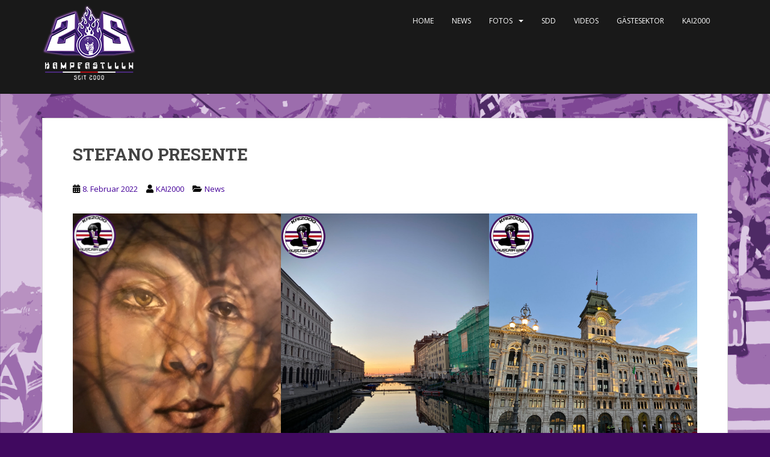

--- FILE ---
content_type: text/html; charset=UTF-8
request_url: https://www.kai2000.wien/news/stefano-presente-2/
body_size: 15851
content:
<!doctype html>
<!--[if !IE]>
<html class="no-js non-ie" lang="de"> <![endif]-->
<!--[if IE 7 ]>
<html class="no-js ie7" lang="de"> <![endif]-->
<!--[if IE 8 ]>
<html class="no-js ie8" lang="de"> <![endif]-->
<!--[if IE 9 ]>
<html class="no-js ie9" lang="de"> <![endif]-->
<!--[if gt IE 9]><!-->
<html class="no-js" lang="de"> <!--<![endif]-->
<head>
<meta charset="UTF-8">
<meta name="viewport" content="width=device-width, initial-scale=1">
<meta name="theme-color" content="#191919">
<link rel="profile" href="http://gmpg.org/xfn/11">

<title>STEFANO PRESENTE &#8211; KAI2000</title>
<meta name='robots' content='max-image-preview:large' />
	<style>img:is([sizes="auto" i], [sizes^="auto," i]) { contain-intrinsic-size: 3000px 1500px }</style>
	<link rel='dns-prefetch' href='//fonts.googleapis.com' />
<link rel="alternate" type="application/rss+xml" title="KAI2000 &raquo; Feed" href="https://www.kai2000.wien/feed/" />
<link rel="alternate" type="application/rss+xml" title="KAI2000 &raquo; Kommentar-Feed" href="https://www.kai2000.wien/comments/feed/" />
<link rel="alternate" type="application/rss+xml" title="KAI2000 &raquo; STEFANO PRESENTE-Kommentar-Feed" href="https://www.kai2000.wien/news/stefano-presente-2/feed/" />
<script type="text/javascript">
/* <![CDATA[ */
window._wpemojiSettings = {"baseUrl":"https:\/\/s.w.org\/images\/core\/emoji\/16.0.1\/72x72\/","ext":".png","svgUrl":"https:\/\/s.w.org\/images\/core\/emoji\/16.0.1\/svg\/","svgExt":".svg","source":{"concatemoji":"https:\/\/www.kai2000.wien\/wp-includes\/js\/wp-emoji-release.min.js?ver=6.8.3"}};
/*! This file is auto-generated */
!function(s,n){var o,i,e;function c(e){try{var t={supportTests:e,timestamp:(new Date).valueOf()};sessionStorage.setItem(o,JSON.stringify(t))}catch(e){}}function p(e,t,n){e.clearRect(0,0,e.canvas.width,e.canvas.height),e.fillText(t,0,0);var t=new Uint32Array(e.getImageData(0,0,e.canvas.width,e.canvas.height).data),a=(e.clearRect(0,0,e.canvas.width,e.canvas.height),e.fillText(n,0,0),new Uint32Array(e.getImageData(0,0,e.canvas.width,e.canvas.height).data));return t.every(function(e,t){return e===a[t]})}function u(e,t){e.clearRect(0,0,e.canvas.width,e.canvas.height),e.fillText(t,0,0);for(var n=e.getImageData(16,16,1,1),a=0;a<n.data.length;a++)if(0!==n.data[a])return!1;return!0}function f(e,t,n,a){switch(t){case"flag":return n(e,"\ud83c\udff3\ufe0f\u200d\u26a7\ufe0f","\ud83c\udff3\ufe0f\u200b\u26a7\ufe0f")?!1:!n(e,"\ud83c\udde8\ud83c\uddf6","\ud83c\udde8\u200b\ud83c\uddf6")&&!n(e,"\ud83c\udff4\udb40\udc67\udb40\udc62\udb40\udc65\udb40\udc6e\udb40\udc67\udb40\udc7f","\ud83c\udff4\u200b\udb40\udc67\u200b\udb40\udc62\u200b\udb40\udc65\u200b\udb40\udc6e\u200b\udb40\udc67\u200b\udb40\udc7f");case"emoji":return!a(e,"\ud83e\udedf")}return!1}function g(e,t,n,a){var r="undefined"!=typeof WorkerGlobalScope&&self instanceof WorkerGlobalScope?new OffscreenCanvas(300,150):s.createElement("canvas"),o=r.getContext("2d",{willReadFrequently:!0}),i=(o.textBaseline="top",o.font="600 32px Arial",{});return e.forEach(function(e){i[e]=t(o,e,n,a)}),i}function t(e){var t=s.createElement("script");t.src=e,t.defer=!0,s.head.appendChild(t)}"undefined"!=typeof Promise&&(o="wpEmojiSettingsSupports",i=["flag","emoji"],n.supports={everything:!0,everythingExceptFlag:!0},e=new Promise(function(e){s.addEventListener("DOMContentLoaded",e,{once:!0})}),new Promise(function(t){var n=function(){try{var e=JSON.parse(sessionStorage.getItem(o));if("object"==typeof e&&"number"==typeof e.timestamp&&(new Date).valueOf()<e.timestamp+604800&&"object"==typeof e.supportTests)return e.supportTests}catch(e){}return null}();if(!n){if("undefined"!=typeof Worker&&"undefined"!=typeof OffscreenCanvas&&"undefined"!=typeof URL&&URL.createObjectURL&&"undefined"!=typeof Blob)try{var e="postMessage("+g.toString()+"("+[JSON.stringify(i),f.toString(),p.toString(),u.toString()].join(",")+"));",a=new Blob([e],{type:"text/javascript"}),r=new Worker(URL.createObjectURL(a),{name:"wpTestEmojiSupports"});return void(r.onmessage=function(e){c(n=e.data),r.terminate(),t(n)})}catch(e){}c(n=g(i,f,p,u))}t(n)}).then(function(e){for(var t in e)n.supports[t]=e[t],n.supports.everything=n.supports.everything&&n.supports[t],"flag"!==t&&(n.supports.everythingExceptFlag=n.supports.everythingExceptFlag&&n.supports[t]);n.supports.everythingExceptFlag=n.supports.everythingExceptFlag&&!n.supports.flag,n.DOMReady=!1,n.readyCallback=function(){n.DOMReady=!0}}).then(function(){return e}).then(function(){var e;n.supports.everything||(n.readyCallback(),(e=n.source||{}).concatemoji?t(e.concatemoji):e.wpemoji&&e.twemoji&&(t(e.twemoji),t(e.wpemoji)))}))}((window,document),window._wpemojiSettings);
/* ]]> */
</script>
<style id='wp-emoji-styles-inline-css' type='text/css'>

	img.wp-smiley, img.emoji {
		display: inline !important;
		border: none !important;
		box-shadow: none !important;
		height: 1em !important;
		width: 1em !important;
		margin: 0 0.07em !important;
		vertical-align: -0.1em !important;
		background: none !important;
		padding: 0 !important;
	}
</style>
<link rel='stylesheet' id='wp-block-library-css' href='https://www.kai2000.wien/wp-includes/css/dist/block-library/style.min.css?ver=6.8.3' type='text/css' media='all' />
<style id='classic-theme-styles-inline-css' type='text/css'>
/*! This file is auto-generated */
.wp-block-button__link{color:#fff;background-color:#32373c;border-radius:9999px;box-shadow:none;text-decoration:none;padding:calc(.667em + 2px) calc(1.333em + 2px);font-size:1.125em}.wp-block-file__button{background:#32373c;color:#fff;text-decoration:none}
</style>
<style id='global-styles-inline-css' type='text/css'>
:root{--wp--preset--aspect-ratio--square: 1;--wp--preset--aspect-ratio--4-3: 4/3;--wp--preset--aspect-ratio--3-4: 3/4;--wp--preset--aspect-ratio--3-2: 3/2;--wp--preset--aspect-ratio--2-3: 2/3;--wp--preset--aspect-ratio--16-9: 16/9;--wp--preset--aspect-ratio--9-16: 9/16;--wp--preset--color--black: #000000;--wp--preset--color--cyan-bluish-gray: #abb8c3;--wp--preset--color--white: #ffffff;--wp--preset--color--pale-pink: #f78da7;--wp--preset--color--vivid-red: #cf2e2e;--wp--preset--color--luminous-vivid-orange: #ff6900;--wp--preset--color--luminous-vivid-amber: #fcb900;--wp--preset--color--light-green-cyan: #7bdcb5;--wp--preset--color--vivid-green-cyan: #00d084;--wp--preset--color--pale-cyan-blue: #8ed1fc;--wp--preset--color--vivid-cyan-blue: #0693e3;--wp--preset--color--vivid-purple: #9b51e0;--wp--preset--gradient--vivid-cyan-blue-to-vivid-purple: linear-gradient(135deg,rgba(6,147,227,1) 0%,rgb(155,81,224) 100%);--wp--preset--gradient--light-green-cyan-to-vivid-green-cyan: linear-gradient(135deg,rgb(122,220,180) 0%,rgb(0,208,130) 100%);--wp--preset--gradient--luminous-vivid-amber-to-luminous-vivid-orange: linear-gradient(135deg,rgba(252,185,0,1) 0%,rgba(255,105,0,1) 100%);--wp--preset--gradient--luminous-vivid-orange-to-vivid-red: linear-gradient(135deg,rgba(255,105,0,1) 0%,rgb(207,46,46) 100%);--wp--preset--gradient--very-light-gray-to-cyan-bluish-gray: linear-gradient(135deg,rgb(238,238,238) 0%,rgb(169,184,195) 100%);--wp--preset--gradient--cool-to-warm-spectrum: linear-gradient(135deg,rgb(74,234,220) 0%,rgb(151,120,209) 20%,rgb(207,42,186) 40%,rgb(238,44,130) 60%,rgb(251,105,98) 80%,rgb(254,248,76) 100%);--wp--preset--gradient--blush-light-purple: linear-gradient(135deg,rgb(255,206,236) 0%,rgb(152,150,240) 100%);--wp--preset--gradient--blush-bordeaux: linear-gradient(135deg,rgb(254,205,165) 0%,rgb(254,45,45) 50%,rgb(107,0,62) 100%);--wp--preset--gradient--luminous-dusk: linear-gradient(135deg,rgb(255,203,112) 0%,rgb(199,81,192) 50%,rgb(65,88,208) 100%);--wp--preset--gradient--pale-ocean: linear-gradient(135deg,rgb(255,245,203) 0%,rgb(182,227,212) 50%,rgb(51,167,181) 100%);--wp--preset--gradient--electric-grass: linear-gradient(135deg,rgb(202,248,128) 0%,rgb(113,206,126) 100%);--wp--preset--gradient--midnight: linear-gradient(135deg,rgb(2,3,129) 0%,rgb(40,116,252) 100%);--wp--preset--font-size--small: 13px;--wp--preset--font-size--medium: 20px;--wp--preset--font-size--large: 36px;--wp--preset--font-size--x-large: 42px;--wp--preset--spacing--20: 0.44rem;--wp--preset--spacing--30: 0.67rem;--wp--preset--spacing--40: 1rem;--wp--preset--spacing--50: 1.5rem;--wp--preset--spacing--60: 2.25rem;--wp--preset--spacing--70: 3.38rem;--wp--preset--spacing--80: 5.06rem;--wp--preset--shadow--natural: 6px 6px 9px rgba(0, 0, 0, 0.2);--wp--preset--shadow--deep: 12px 12px 50px rgba(0, 0, 0, 0.4);--wp--preset--shadow--sharp: 6px 6px 0px rgba(0, 0, 0, 0.2);--wp--preset--shadow--outlined: 6px 6px 0px -3px rgba(255, 255, 255, 1), 6px 6px rgba(0, 0, 0, 1);--wp--preset--shadow--crisp: 6px 6px 0px rgba(0, 0, 0, 1);}:where(.is-layout-flex){gap: 0.5em;}:where(.is-layout-grid){gap: 0.5em;}body .is-layout-flex{display: flex;}.is-layout-flex{flex-wrap: wrap;align-items: center;}.is-layout-flex > :is(*, div){margin: 0;}body .is-layout-grid{display: grid;}.is-layout-grid > :is(*, div){margin: 0;}:where(.wp-block-columns.is-layout-flex){gap: 2em;}:where(.wp-block-columns.is-layout-grid){gap: 2em;}:where(.wp-block-post-template.is-layout-flex){gap: 1.25em;}:where(.wp-block-post-template.is-layout-grid){gap: 1.25em;}.has-black-color{color: var(--wp--preset--color--black) !important;}.has-cyan-bluish-gray-color{color: var(--wp--preset--color--cyan-bluish-gray) !important;}.has-white-color{color: var(--wp--preset--color--white) !important;}.has-pale-pink-color{color: var(--wp--preset--color--pale-pink) !important;}.has-vivid-red-color{color: var(--wp--preset--color--vivid-red) !important;}.has-luminous-vivid-orange-color{color: var(--wp--preset--color--luminous-vivid-orange) !important;}.has-luminous-vivid-amber-color{color: var(--wp--preset--color--luminous-vivid-amber) !important;}.has-light-green-cyan-color{color: var(--wp--preset--color--light-green-cyan) !important;}.has-vivid-green-cyan-color{color: var(--wp--preset--color--vivid-green-cyan) !important;}.has-pale-cyan-blue-color{color: var(--wp--preset--color--pale-cyan-blue) !important;}.has-vivid-cyan-blue-color{color: var(--wp--preset--color--vivid-cyan-blue) !important;}.has-vivid-purple-color{color: var(--wp--preset--color--vivid-purple) !important;}.has-black-background-color{background-color: var(--wp--preset--color--black) !important;}.has-cyan-bluish-gray-background-color{background-color: var(--wp--preset--color--cyan-bluish-gray) !important;}.has-white-background-color{background-color: var(--wp--preset--color--white) !important;}.has-pale-pink-background-color{background-color: var(--wp--preset--color--pale-pink) !important;}.has-vivid-red-background-color{background-color: var(--wp--preset--color--vivid-red) !important;}.has-luminous-vivid-orange-background-color{background-color: var(--wp--preset--color--luminous-vivid-orange) !important;}.has-luminous-vivid-amber-background-color{background-color: var(--wp--preset--color--luminous-vivid-amber) !important;}.has-light-green-cyan-background-color{background-color: var(--wp--preset--color--light-green-cyan) !important;}.has-vivid-green-cyan-background-color{background-color: var(--wp--preset--color--vivid-green-cyan) !important;}.has-pale-cyan-blue-background-color{background-color: var(--wp--preset--color--pale-cyan-blue) !important;}.has-vivid-cyan-blue-background-color{background-color: var(--wp--preset--color--vivid-cyan-blue) !important;}.has-vivid-purple-background-color{background-color: var(--wp--preset--color--vivid-purple) !important;}.has-black-border-color{border-color: var(--wp--preset--color--black) !important;}.has-cyan-bluish-gray-border-color{border-color: var(--wp--preset--color--cyan-bluish-gray) !important;}.has-white-border-color{border-color: var(--wp--preset--color--white) !important;}.has-pale-pink-border-color{border-color: var(--wp--preset--color--pale-pink) !important;}.has-vivid-red-border-color{border-color: var(--wp--preset--color--vivid-red) !important;}.has-luminous-vivid-orange-border-color{border-color: var(--wp--preset--color--luminous-vivid-orange) !important;}.has-luminous-vivid-amber-border-color{border-color: var(--wp--preset--color--luminous-vivid-amber) !important;}.has-light-green-cyan-border-color{border-color: var(--wp--preset--color--light-green-cyan) !important;}.has-vivid-green-cyan-border-color{border-color: var(--wp--preset--color--vivid-green-cyan) !important;}.has-pale-cyan-blue-border-color{border-color: var(--wp--preset--color--pale-cyan-blue) !important;}.has-vivid-cyan-blue-border-color{border-color: var(--wp--preset--color--vivid-cyan-blue) !important;}.has-vivid-purple-border-color{border-color: var(--wp--preset--color--vivid-purple) !important;}.has-vivid-cyan-blue-to-vivid-purple-gradient-background{background: var(--wp--preset--gradient--vivid-cyan-blue-to-vivid-purple) !important;}.has-light-green-cyan-to-vivid-green-cyan-gradient-background{background: var(--wp--preset--gradient--light-green-cyan-to-vivid-green-cyan) !important;}.has-luminous-vivid-amber-to-luminous-vivid-orange-gradient-background{background: var(--wp--preset--gradient--luminous-vivid-amber-to-luminous-vivid-orange) !important;}.has-luminous-vivid-orange-to-vivid-red-gradient-background{background: var(--wp--preset--gradient--luminous-vivid-orange-to-vivid-red) !important;}.has-very-light-gray-to-cyan-bluish-gray-gradient-background{background: var(--wp--preset--gradient--very-light-gray-to-cyan-bluish-gray) !important;}.has-cool-to-warm-spectrum-gradient-background{background: var(--wp--preset--gradient--cool-to-warm-spectrum) !important;}.has-blush-light-purple-gradient-background{background: var(--wp--preset--gradient--blush-light-purple) !important;}.has-blush-bordeaux-gradient-background{background: var(--wp--preset--gradient--blush-bordeaux) !important;}.has-luminous-dusk-gradient-background{background: var(--wp--preset--gradient--luminous-dusk) !important;}.has-pale-ocean-gradient-background{background: var(--wp--preset--gradient--pale-ocean) !important;}.has-electric-grass-gradient-background{background: var(--wp--preset--gradient--electric-grass) !important;}.has-midnight-gradient-background{background: var(--wp--preset--gradient--midnight) !important;}.has-small-font-size{font-size: var(--wp--preset--font-size--small) !important;}.has-medium-font-size{font-size: var(--wp--preset--font-size--medium) !important;}.has-large-font-size{font-size: var(--wp--preset--font-size--large) !important;}.has-x-large-font-size{font-size: var(--wp--preset--font-size--x-large) !important;}
:where(.wp-block-post-template.is-layout-flex){gap: 1.25em;}:where(.wp-block-post-template.is-layout-grid){gap: 1.25em;}
:where(.wp-block-columns.is-layout-flex){gap: 2em;}:where(.wp-block-columns.is-layout-grid){gap: 2em;}
:root :where(.wp-block-pullquote){font-size: 1.5em;line-height: 1.6;}
</style>
<link rel='stylesheet' id='sparkling-bootstrap-css' href='https://www.kai2000.wien/wp-content/themes/sparkling/assets/css/bootstrap.min.css?ver=6.8.3' type='text/css' media='all' />
<link rel='stylesheet' id='sparkling-icons-css' href='https://www.kai2000.wien/wp-content/themes/sparkling/assets/css/fontawesome-all.min.css?ver=5.1.1.' type='text/css' media='all' />
<link rel='stylesheet' id='sparkling-fonts-css' href='//fonts.googleapis.com/css?family=Open+Sans%3A400italic%2C400%2C600%2C700%7CRoboto+Slab%3A400%2C300%2C700&#038;ver=6.8.3' type='text/css' media='all' />
<link rel='stylesheet' id='sparkling-style-css' href='https://www.kai2000.wien/wp-content/themes/sparkling/style.css?ver=2.4.2' type='text/css' media='all' />
<link rel='stylesheet' id='bf-icon-css' href='https://www.kai2000.wien/wp-content/plugins/wpshield-content-protector/libs/better-framework/assets/css/bf-icon.min.css?ver=4.2.0' type='text/css' media='all' />
<link rel='stylesheet' id='wpshield-content-protector-text-copy-css-css' href='https://www.kai2000.wien/wp-content/plugins/wpshield-content-protector/src/Components/TextCopyProtector/css/text-copy.css?ver=1.4.0' type='text/css' media='all' />
<link rel='stylesheet' id='wpshield-content-protector-popup-message-addons-css-css' href='https://www.kai2000.wien/wp-content/plugins/wpshield-content-protector/src/Components/Addons/PopupMessage/css/popup-message.css?ver=1.4.0' type='text/css' media='all' />
<script type="text/javascript" async src="https://www.kai2000.wien/wp-content/plugins/burst-statistics/helpers/timeme/timeme.min.js?ver=1764306403" id="burst-timeme-js"></script>
<script type="text/javascript" id="burst-js-extra">
/* <![CDATA[ */
var burst = {"tracking":{"isInitialHit":true,"lastUpdateTimestamp":0,"beacon_url":"https:\/\/www.kai2000.wien\/wp-content\/plugins\/burst-statistics\/endpoint.php","ajaxUrl":"https:\/\/www.kai2000.wien\/wp-admin\/admin-ajax.php"},"options":{"cookieless":0,"pageUrl":"https:\/\/www.kai2000.wien\/news\/stefano-presente-2\/","beacon_enabled":1,"do_not_track":0,"enable_turbo_mode":0,"track_url_change":0,"cookie_retention_days":30,"debug":0},"goals":{"completed":[],"scriptUrl":"https:\/\/www.kai2000.wien\/wp-content\/plugins\/burst-statistics\/assets\/js\/build\/burst-goals.js?v=1764306403","active":[]},"cache":{"uid":null,"fingerprint":null,"isUserAgent":null,"isDoNotTrack":null,"useCookies":null}};
/* ]]> */
</script>
<script type="text/javascript" async src="https://www.kai2000.wien/wp-content/plugins/burst-statistics/assets/js/build/burst.min.js?ver=1764306403" id="burst-js"></script>
<script type="text/javascript" src="https://www.kai2000.wien/wp-includes/js/jquery/jquery.min.js?ver=3.7.1" id="jquery-core-js"></script>
<script type="text/javascript" src="https://www.kai2000.wien/wp-includes/js/jquery/jquery-migrate.min.js?ver=3.4.1" id="jquery-migrate-js"></script>
<script type="text/javascript" src="https://www.kai2000.wien/wp-content/themes/sparkling/assets/js/vendor/bootstrap.min.js?ver=6.8.3" id="sparkling-bootstrapjs-js"></script>
<script type="text/javascript" src="https://www.kai2000.wien/wp-content/themes/sparkling/assets/js/functions.js?ver=20180503" id="sparkling-functions-js"></script>
<link rel="https://api.w.org/" href="https://www.kai2000.wien/wp-json/" /><link rel="alternate" title="JSON" type="application/json" href="https://www.kai2000.wien/wp-json/wp/v2/posts/5958" /><link rel="EditURI" type="application/rsd+xml" title="RSD" href="https://www.kai2000.wien/xmlrpc.php?rsd" />
<meta name="generator" content="WordPress 6.8.3" />
<link rel="canonical" href="https://www.kai2000.wien/news/stefano-presente-2/" />
<link rel='shortlink' href='https://www.kai2000.wien/?p=5958' />
<link rel="alternate" title="oEmbed (JSON)" type="application/json+oembed" href="https://www.kai2000.wien/wp-json/oembed/1.0/embed?url=https%3A%2F%2Fwww.kai2000.wien%2Fnews%2Fstefano-presente-2%2F" />
<link rel="alternate" title="oEmbed (XML)" type="text/xml+oembed" href="https://www.kai2000.wien/wp-json/oembed/1.0/embed?url=https%3A%2F%2Fwww.kai2000.wien%2Fnews%2Fstefano-presente-2%2F&#038;format=xml" />
<style type="text/css">a, #infinite-handle span, #secondary .widget .post-content a, .entry-meta a {color:#440099}.btn-default, .label-default, .flex-caption h2, .btn.btn-default.read-more,button,
              .navigation .wp-pagenavi-pagination span.current,.navigation .wp-pagenavi-pagination a:hover,
              .woocommerce a.button, .woocommerce button.button,
              .woocommerce input.button, .woocommerce #respond input#submit.alt,
              .woocommerce a.button, .woocommerce button.button,
              .woocommerce a.button.alt, .woocommerce button.button.alt, .woocommerce input.button.alt { background-color: #40095f; border-color: #40095f;}.site-main [class*="navigation"] a, .more-link, .pagination>li>a, .pagination>li>span, .cfa-button { color: #40095f}.cfa-button {border-color: #40095f;}.navbar.navbar-default, .navbar-default .navbar-nav .open .dropdown-menu > li > a {background-color: #191919;}.navbar-default .navbar-nav > li > a, .navbar-default .navbar-nav.sparkling-mobile-menu > li:hover > a, .navbar-default .navbar-nav.sparkling-mobile-menu > li:hover > .caret, .navbar-default .navbar-nav > li, .navbar-default .navbar-nav > .open > a, .navbar-default .navbar-nav > .open > a:hover, .navbar-default .navbar-nav > .open > a:focus { color: #ffffff;}@media (max-width: 767px){ .navbar-default .navbar-nav > li:hover > a, .navbar-default .navbar-nav > li:hover > .caret{ color: #ffffff!important ;} }.navbar-default .navbar-nav > li:hover > a, .navbar-default .navbar-nav > li:focus-within > a, .navbar-nav > li:hover > .caret, .navbar-nav > li:focus-within > .caret, .navbar-default .navbar-nav.sparkling-mobile-menu > li.open > a, .navbar-default .navbar-nav.sparkling-mobile-menu > li.open > .caret, .navbar-default .navbar-nav > li:hover, .navbar-default .navbar-nav > li:focus-within, .navbar-default .navbar-nav > .active > a, .navbar-default .navbar-nav > .active > .caret, .navbar-default .navbar-nav > .active > a:hover, .navbar-default .navbar-nav > .active > a:focus, .navbar-default .navbar-nav > li > a:hover, .navbar-default .navbar-nav > li > a:focus, .navbar-default .navbar-nav > .open > a, .navbar-default .navbar-nav > .open > a:hover, .navbar-default .navbar-nav > .open > a:focus {color: #8e36ed;}@media (max-width: 767px){ .navbar-default .navbar-nav > li.open > a, .navbar-default .navbar-nav > li.open > .caret { color: #8e36ed !important; } }body, .entry-content {color:#000000}.entry-content {font-family: Open Sans;}.entry-content {font-size:14px}.entry-content {font-weight:normal}</style><link rel="pingback" href="https://www.kai2000.wien/xmlrpc.php"><style type="text/css">.recentcomments a{display:inline !important;padding:0 !important;margin:0 !important;}</style>		<style type="text/css">
			caca,
		.site-name,
		.site-description {
			position: absolute;
			clip: rect(1px, 1px, 1px, 1px);
		}
		</style>
	<style type="text/css" id="custom-background-css">
body.custom-background { background-color: #40095f; background-image: url("https://www.kai2000.wien/wp-content/uploads/2025/02/Bild_Kurve_ebenen.png"); background-position: left top; background-size: cover; background-repeat: no-repeat; background-attachment: fixed; }
</style>
	<style type="text/css">.blue-message {
background: none repeat scroll 0 0 #3399ff;
color: #ffffff;
text-shadow: none;
font-size: 14px;
line-height: 24px;
padding: 10px;
}.green-message {
background: none repeat scroll 0 0 #8cc14c;
color: #ffffff;
text-shadow: none;
font-size: 14px;
line-height: 24px;
padding: 10px;
}.orange-message {
background: none repeat scroll 0 0 #faa732;
color: #ffffff;
text-shadow: none;
font-size: 14px;
line-height: 24px;
padding: 10px;
}.red-message {
background: none repeat scroll 0 0 #da4d31;
color: #ffffff;
text-shadow: none;
font-size: 14px;
line-height: 24px;
padding: 10px;
}.grey-message {
background: none repeat scroll 0 0 #53555c;
color: #ffffff;
text-shadow: none;
font-size: 14px;
line-height: 24px;
padding: 10px;
}.left-block {
background: none repeat scroll 0 0px, radial-gradient(ellipse at center center, #ffffff 0%, #f2f2f2 100%) repeat scroll 0 0 rgba(0, 0, 0, 0);
color: #8b8e97;
padding: 10px;
margin: 10px;
float: left;
}.right-block {
background: none repeat scroll 0 0px, radial-gradient(ellipse at center center, #ffffff 0%, #f2f2f2 100%) repeat scroll 0 0 rgba(0, 0, 0, 0);
color: #8b8e97;
padding: 10px;
margin: 10px;
float: right;
}.blockquotes {
background: none;
border-left: 5px solid #f1f1f1;
color: #8B8E97;
font-size: 14px;
font-style: italic;
line-height: 22px;
padding-left: 15px;
padding: 10px;
width: 60%;
float: left;
}</style><link rel="icon" href="https://www.kai2000.wien/wp-content/uploads/2024/02/cropped-IMG_1414-32x32.png" sizes="32x32" />
<link rel="icon" href="https://www.kai2000.wien/wp-content/uploads/2024/02/cropped-IMG_1414-192x192.png" sizes="192x192" />
<link rel="apple-touch-icon" href="https://www.kai2000.wien/wp-content/uploads/2024/02/cropped-IMG_1414-180x180.png" />
<meta name="msapplication-TileImage" content="https://www.kai2000.wien/wp-content/uploads/2024/02/cropped-IMG_1414-270x270.png" />

</head>

<body class="wp-singular post-template-default single single-post postid-5958 single-format-standard custom-background wp-theme-sparkling" data-burst_id="5958" data-burst_type="post">
	<a class="sr-only sr-only-focusable" href="#content">Skip to main content</a>
<div id="page" class="hfeed site">

	<header id="masthead" class="site-header" role="banner">
		<nav class="navbar navbar-default
		" role="navigation">
			<div class="container">
				<div class="row">
					<div class="site-navigation-inner col-sm-12">
						<div class="navbar-header">


														<div id="logo">
																																<a href="https://www.kai2000.wien/"><img src="https://www.kai2000.wien/wp-content/uploads/2025/02/cropped-KAI-HP-HEADER_2025_halfglow_small.png"  height="156" width="156" alt="KAI2000"/></a>
																																</div><!-- end of #logo -->

							<button type="button" class="btn navbar-toggle" data-toggle="collapse" data-target=".navbar-ex1-collapse">
								<span class="sr-only">Toggle navigation</span>
								<span class="icon-bar"></span>
								<span class="icon-bar"></span>
								<span class="icon-bar"></span>
							</button>
						</div>



						<div class="collapse navbar-collapse navbar-ex1-collapse"><ul id="menu-hauptmenue" class="nav navbar-nav"><li id="menu-item-85" class="menu-item menu-item-type-custom menu-item-object-custom menu-item-home menu-item-85"><a href="http://www.kai2000.wien/">Home</a></li>
<li id="menu-item-86" class="menu-item menu-item-type-taxonomy menu-item-object-category current-post-ancestor current-menu-parent current-post-parent menu-item-86"><a href="https://www.kai2000.wien/category/news/">News</a></li>
<li id="menu-item-36" class="menu-item menu-item-type-taxonomy menu-item-object-category menu-item-has-children menu-item-36 dropdown"><a href="https://www.kai2000.wien/category/galerie/">Fotos</a><span class="caret sparkling-dropdown"></span>
<ul role="menu" class=" dropdown-menu">
	<li id="menu-item-9778" class="menu-item menu-item-type-post_type menu-item-object-page menu-item-9778"><a href="https://www.kai2000.wien/fotos-uebersicht/">Fotos Übersicht</a></li>
	<li id="menu-item-387" class="menu-item menu-item-type-taxonomy menu-item-object-category menu-item-has-children menu-item-387 dropdown"><a href="https://www.kai2000.wien/category/galerie/spieltage/">Spieltage</a><span class="caret sparkling-dropdown"></span>
	<ul role="menu" class=" dropdown-menu">
		<li id="menu-item-5162" class="menu-item menu-item-type-taxonomy menu-item-object-category menu-item-has-children menu-item-5162 dropdown"><a href="https://www.kai2000.wien/category/galerie/spieltage/2015-16/">2015/16</a><span class="caret sparkling-dropdown"></span>
		<ul role="menu" class=" dropdown-menu">
			<li id="menu-item-5273" class="menu-item menu-item-type-taxonomy menu-item-object-category menu-item-5273"><a href="https://www.kai2000.wien/category/galerie/spieltage/2015-16/bundesliga15-16/">Bundesliga</a></li>
			<li id="menu-item-5274" class="menu-item menu-item-type-taxonomy menu-item-object-category menu-item-5274"><a href="https://www.kai2000.wien/category/galerie/spieltage/2015-16/oefbcup15-16/">ÖFB Cup</a></li>
		</ul>
</li>
		<li id="menu-item-5163" class="menu-item menu-item-type-taxonomy menu-item-object-category menu-item-has-children menu-item-5163 dropdown"><a href="https://www.kai2000.wien/category/galerie/spieltage/2016-17/">2016/17</a><span class="caret sparkling-dropdown"></span>
		<ul role="menu" class=" dropdown-menu">
			<li id="menu-item-5275" class="menu-item menu-item-type-taxonomy menu-item-object-category menu-item-5275"><a href="https://www.kai2000.wien/category/galerie/spieltage/2016-17/bundesliga16-17/">Bundesliga</a></li>
			<li id="menu-item-5277" class="menu-item menu-item-type-taxonomy menu-item-object-category menu-item-5277"><a href="https://www.kai2000.wien/category/galerie/spieltage/2016-17/oefbcup16-17/">ÖFB Cup</a></li>
			<li id="menu-item-5276" class="menu-item menu-item-type-taxonomy menu-item-object-category menu-item-5276"><a href="https://www.kai2000.wien/category/galerie/spieltage/2016-17/europaleague16-17/">Europa League</a></li>
		</ul>
</li>
		<li id="menu-item-5164" class="menu-item menu-item-type-taxonomy menu-item-object-category menu-item-has-children menu-item-5164 dropdown"><a href="https://www.kai2000.wien/category/galerie/spieltage/2017-18/">2017/18</a><span class="caret sparkling-dropdown"></span>
		<ul role="menu" class=" dropdown-menu">
			<li id="menu-item-5278" class="menu-item menu-item-type-taxonomy menu-item-object-category menu-item-5278"><a href="https://www.kai2000.wien/category/galerie/spieltage/2017-18/bundesliga17-18/">Bundesliga</a></li>
			<li id="menu-item-5280" class="menu-item menu-item-type-taxonomy menu-item-object-category menu-item-5280"><a href="https://www.kai2000.wien/category/galerie/spieltage/2017-18/oefbcup17-18/">ÖFB Cup</a></li>
			<li id="menu-item-5279" class="menu-item menu-item-type-taxonomy menu-item-object-category menu-item-5279"><a href="https://www.kai2000.wien/category/galerie/spieltage/2017-18/europaleague17-18/">Europa League</a></li>
		</ul>
</li>
		<li id="menu-item-5165" class="menu-item menu-item-type-taxonomy menu-item-object-category menu-item-has-children menu-item-5165 dropdown"><a href="https://www.kai2000.wien/category/galerie/spieltage/2018-19/">2018/19</a><span class="caret sparkling-dropdown"></span>
		<ul role="menu" class=" dropdown-menu">
			<li id="menu-item-5281" class="menu-item menu-item-type-taxonomy menu-item-object-category menu-item-5281"><a href="https://www.kai2000.wien/category/galerie/spieltage/2018-19/bundesliga18-19/">Bundesliga</a></li>
			<li id="menu-item-5282" class="menu-item menu-item-type-taxonomy menu-item-object-category menu-item-5282"><a href="https://www.kai2000.wien/category/galerie/spieltage/2018-19/oefbcup18-19/">ÖFB Cup</a></li>
		</ul>
</li>
		<li id="menu-item-5166" class="menu-item menu-item-type-taxonomy menu-item-object-category menu-item-has-children menu-item-5166 dropdown"><a href="https://www.kai2000.wien/category/galerie/spieltage/2019-20/">2019/20</a><span class="caret sparkling-dropdown"></span>
		<ul role="menu" class=" dropdown-menu">
			<li id="menu-item-5283" class="menu-item menu-item-type-taxonomy menu-item-object-category menu-item-5283"><a href="https://www.kai2000.wien/category/galerie/spieltage/2019-20/bundesliga19-20/">Bundesliga</a></li>
			<li id="menu-item-5284" class="menu-item menu-item-type-taxonomy menu-item-object-category menu-item-5284"><a href="https://www.kai2000.wien/category/galerie/spieltage/2019-20/oefbcup19-20/">ÖFB Cup</a></li>
			<li id="menu-item-5285" class="menu-item menu-item-type-taxonomy menu-item-object-category menu-item-5285"><a href="https://www.kai2000.wien/category/galerie/spieltage/2019-20/europaleague19-20/">Europa League</a></li>
		</ul>
</li>
		<li id="menu-item-5631" class="menu-item menu-item-type-taxonomy menu-item-object-category menu-item-has-children menu-item-5631 dropdown"><a href="https://www.kai2000.wien/category/galerie/spieltage/2021-22/">2021/22</a><span class="caret sparkling-dropdown"></span>
		<ul role="menu" class=" dropdown-menu">
			<li id="menu-item-5632" class="menu-item menu-item-type-taxonomy menu-item-object-category menu-item-5632"><a href="https://www.kai2000.wien/category/galerie/spieltage/2021-22/bundesliga21-22/">Bundesliga</a></li>
			<li id="menu-item-5634" class="menu-item menu-item-type-taxonomy menu-item-object-category menu-item-5634"><a href="https://www.kai2000.wien/category/galerie/spieltage/2021-22/oefbcup21-22/">ÖFB Cup</a></li>
			<li id="menu-item-5633" class="menu-item menu-item-type-taxonomy menu-item-object-category menu-item-5633"><a href="https://www.kai2000.wien/category/galerie/spieltage/2021-22/conference-league-21-22/">Conference League</a></li>
		</ul>
</li>
		<li id="menu-item-6449" class="menu-item menu-item-type-taxonomy menu-item-object-category menu-item-has-children menu-item-6449 dropdown"><a href="https://www.kai2000.wien/category/galerie/spieltage/2022-23/">2022/23</a><span class="caret sparkling-dropdown"></span>
		<ul role="menu" class=" dropdown-menu">
			<li id="menu-item-6450" class="menu-item menu-item-type-taxonomy menu-item-object-category menu-item-6450"><a href="https://www.kai2000.wien/category/galerie/spieltage/2022-23/bundesliga22-23/">Bundesliga</a></li>
			<li id="menu-item-6451" class="menu-item menu-item-type-taxonomy menu-item-object-category menu-item-6451"><a href="https://www.kai2000.wien/category/galerie/spieltage/2022-23/oefbcup22-23/">ÖFB Cup</a></li>
			<li id="menu-item-6807" class="menu-item menu-item-type-taxonomy menu-item-object-category menu-item-6807"><a href="https://www.kai2000.wien/category/galerie/spieltage/2022-23/europa-league-22-23/">Conference League</a></li>
		</ul>
</li>
		<li id="menu-item-7944" class="menu-item menu-item-type-taxonomy menu-item-object-category menu-item-has-children menu-item-7944 dropdown"><a href="https://www.kai2000.wien/category/galerie/spieltage/2023-24-spieltage/">2023/24</a><span class="caret sparkling-dropdown"></span>
		<ul role="menu" class=" dropdown-menu">
			<li id="menu-item-7945" class="menu-item menu-item-type-taxonomy menu-item-object-category menu-item-7945"><a href="https://www.kai2000.wien/category/galerie/spieltage/2023-24-spieltage/bundesliga/">Bundesliga</a></li>
			<li id="menu-item-7946" class="menu-item menu-item-type-taxonomy menu-item-object-category menu-item-7946"><a href="https://www.kai2000.wien/category/galerie/spieltage/2023-24-spieltage/oefb-cup/">ÖFB Cup</a></li>
			<li id="menu-item-7947" class="menu-item menu-item-type-taxonomy menu-item-object-category menu-item-7947"><a href="https://www.kai2000.wien/category/galerie/spieltage/2023-24-spieltage/conference-league-23-24/">Conference League</a></li>
		</ul>
</li>
		<li id="menu-item-9613" class="menu-item menu-item-type-taxonomy menu-item-object-category menu-item-has-children menu-item-9613 dropdown"><a href="https://www.kai2000.wien/category/galerie/spieltage/2024-25/">2024/25</a><span class="caret sparkling-dropdown"></span>
		<ul role="menu" class=" dropdown-menu">
			<li id="menu-item-9614" class="menu-item menu-item-type-taxonomy menu-item-object-category menu-item-9614"><a href="https://www.kai2000.wien/category/galerie/spieltage/2024-25/bundesliga-2024-25/">Bundesliga</a></li>
			<li id="menu-item-9616" class="menu-item menu-item-type-taxonomy menu-item-object-category menu-item-9616"><a href="https://www.kai2000.wien/category/galerie/spieltage/2024-25/oefbcup24-25/">ÖFB Cup</a></li>
			<li id="menu-item-9615" class="menu-item menu-item-type-taxonomy menu-item-object-category menu-item-9615"><a href="https://www.kai2000.wien/category/galerie/spieltage/2024-25/conference-league-23-24-2024-25/">Conference League</a></li>
		</ul>
</li>
		<li id="menu-item-10993" class="menu-item menu-item-type-taxonomy menu-item-object-category menu-item-has-children menu-item-10993 dropdown"><a href="https://www.kai2000.wien/category/galerie/spieltage/2025-26/">2025/26</a><span class="caret sparkling-dropdown"></span>
		<ul role="menu" class=" dropdown-menu">
			<li id="menu-item-10994" class="menu-item menu-item-type-taxonomy menu-item-object-category menu-item-10994"><a href="https://www.kai2000.wien/category/galerie/spieltage/2025-26/bundesliga2025-26/">Bundesliga</a></li>
			<li id="menu-item-10996" class="menu-item menu-item-type-taxonomy menu-item-object-category menu-item-10996"><a href="https://www.kai2000.wien/category/galerie/spieltage/2025-26/oefbcup25-26/">ÖFB Cup</a></li>
			<li id="menu-item-10995" class="menu-item menu-item-type-taxonomy menu-item-object-category menu-item-10995"><a href="https://www.kai2000.wien/category/galerie/spieltage/2025-26/confrenceleague-2025-26/">Conference League</a></li>
		</ul>
</li>
	</ul>
</li>
</ul>
</li>
<li id="menu-item-388" class="menu-item menu-item-type-taxonomy menu-item-object-category menu-item-388"><a href="https://www.kai2000.wien/category/galerie/sdd/">SDD</a></li>
<li id="menu-item-40" class="menu-item menu-item-type-taxonomy menu-item-object-category menu-item-40"><a href="https://www.kai2000.wien/category/videos/">Videos</a></li>
<li id="menu-item-10627" class="menu-item menu-item-type-post_type menu-item-object-page menu-item-10627"><a href="https://www.kai2000.wien/masse-gaestesektor/">Gästesektor</a></li>
<li id="menu-item-6" class="menu-item menu-item-type-post_type menu-item-object-page menu-item-6"><a href="https://www.kai2000.wien/about/">KAI2000</a></li>
</ul></div>


					</div>
				</div>
			</div>
		</nav><!-- .site-navigation -->
	</header><!-- #masthead -->

	<div id="content" class="site-content">

		<div class="top-section">
								</div>

		<div class="container main-content-area">
						<div class="row full-width">
				<div class="main-content-inner col-sm-12 col-md-8">

	<div id="primary" class="content-area">
		<main id="main" class="site-main" role="main">

		<article id="post-5958" class="post-5958 post type-post status-publish format-standard hentry category-news">
		<div class="post-inner-content">
		<header class="entry-header page-header">

			<h1 class="entry-title ">STEFANO PRESENTE</h1>

			<div class="entry-meta">
				<span class="posted-on"><i class="fa fa-calendar-alt"></i> <a href="https://www.kai2000.wien/news/stefano-presente-2/" rel="bookmark"><time class="entry-date published" datetime="2022-02-08T20:56:00+01:00">8. Februar 2022</time><time class="updated" datetime="2024-02-07T08:53:59+01:00">7. Februar 2024</time></a></span><span class="byline"> <i class="fa fa-user"></i> <span class="author vcard"><a class="url fn n" href="https://www.kai2000.wien/author/kai2000/">KAI2000</a></span></span>
								<span class="cat-links"><i class="fa fa-folder-open"></i>
				 <a href="https://www.kai2000.wien/category/news/" rel="category tag">News</a>				</span>
								
			</div><!-- .entry-meta -->
		</header><!-- .entry-header -->

		<div class="entry-content">
			
<figure class="wp-block-gallery has-nested-images columns-3 is-cropped wp-block-gallery-1 is-layout-flex wp-block-gallery-is-layout-flex">
<figure class="wp-block-image size-large"><a href="https://www.kai2000.wien/wp-content/uploads/2022/02/IMG_6589.jpeg"><img fetchpriority="high" decoding="async" width="828" height="1104" data-id="5960" src="https://www.kai2000.wien/wp-content/uploads/2022/02/IMG_6589.jpeg" alt="" class="wp-image-5960" srcset="https://www.kai2000.wien/wp-content/uploads/2022/02/IMG_6589.jpeg 828w, https://www.kai2000.wien/wp-content/uploads/2022/02/IMG_6589-225x300.jpeg 225w, https://www.kai2000.wien/wp-content/uploads/2022/02/IMG_65&#56;9&#45;&#55;&#54;8&#120;&#49;024.jpeg 768w" sizes="(max-width: 828px) 100vw, 828px" /></a></figure>



<figure class="wp-block-image size-large"><a href="https://www.kai2000.wien/wp-content/uploads/2022/02/IMG_6594-scaled.jpeg"><img decoding="async" width="1200" height="1600" data-id="5963" src="https://www.kai2000.wien/wp-content/uploads/2022/02/IMG_6594-1200x1600.jpeg" alt="" class="wp-image-5963" srcset="https://www.kai2000.wien/wp-content/uploads/2022/02/IMG_6594-1200x1600.jpeg 1200w, https://www.kai2000.wien/wp-content/uploads/2022/02/IMG_6594-225x300.jpeg 225w, https://www.kai2000.wien/wp-content/uploads/2022/02/IMG_65&#57;&#52;&#45;7&#54;&#56;x1024.jpeg 768w, https://www.kai2000.wien/wp-content/uploads/2022/02/IMG_6594-1152x1536.jpeg 1152w, https://www.kai2000.wien/wp-content/uploads/2022/02/IMG_6594-1536x2048.jpeg 1536w, https://www.kai2000.wien/wp-content/uploads/2022/02/IMG_6594-scaled.jpeg 1920w" sizes="(max-width: 1200px) 100vw, 1200px" /></a></figure>



<figure class="wp-block-image size-large"><a href="https://www.kai2000.wien/wp-content/uploads/2022/02/IMG_6595-scaled.jpeg"><img decoding="async" width="1200" height="1600" data-id="5964" src="https://www.kai2000.wien/wp-content/uploads/2022/02/IMG_6595-1200x1600.jpeg" alt="" class="wp-image-5964" srcset="https://www.kai2000.wien/wp-content/uploads/2022/02/IMG_6595-1200x1600.jpeg 1200w, https://www.kai2000.wien/wp-content/uploads/2022/02/IMG_6595-225x300.jpeg 225w, https://www.kai2000.wien/wp-content/uploads/2022/02/IMG_659&#53;&#45;7&#54;8&#120;&#49;&#48;24.jpeg 768w, https://www.kai2000.wien/wp-content/uploads/2022/02/IMG_6595-1152x1536.jpeg 1152w, https://www.kai2000.wien/wp-content/uploads/2022/02/IMG_6595-1536x2048.jpeg 1536w, https://www.kai2000.wien/wp-content/uploads/2022/02/IMG_6595-scaled.jpeg 1920w" sizes="(max-width: 1200px) 100vw, 1200px" /></a></figure>



<figure class="wp-block-image size-large"><a href="https://www.kai2000.wien/wp-content/uploads/2022/02/IMG_6597-scaled.jpeg"><img loading="lazy" decoding="async" width="1600" height="1200" data-id="5967" src="https://www.kai2000.wien/wp-content/uploads/2022/02/IMG_6597-1600x1200.jpeg" alt="" class="wp-image-5967" srcset="https://www.kai2000.wien/wp-content/uploads/2022/02/IMG_6597-1600x1200.jpeg 1600w, https://www.kai2000.wien/wp-content/uploads/2022/02/IMG_6597-300x225.jpeg 300w, https://www.kai2000.wien/wp-content/uploads/2022/02/IMG_6597-768x576.jpeg 768w, https://www.kai2000.wien/wp-content/uploads/2022/02/IMG_6597-1536x1152.jpeg 1536w, https://www.kai2000.wien/wp-content/uploads/2022/02/IMG_6597-2048x1536.jpeg 2048w" sizes="auto, (max-width: 1600px) 100vw, 1600px" /></a></figure>



<figure class="wp-block-image size-large"><a href="https://www.kai2000.wien/wp-content/uploads/2022/02/IMG_6598-scaled.jpeg"><img loading="lazy" decoding="async" width="1600" height="1200" data-id="5965" src="https://www.kai2000.wien/wp-content/uploads/2022/02/IMG_6598-1600x1200.jpeg" alt="" class="wp-image-5965" srcset="https://www.kai2000.wien/wp-content/uploads/2022/02/IMG_6598-1600x1200.jpeg 1600w, https://www.kai2000.wien/wp-content/uploads/2022/02/IMG_6598-300x225.jpeg 300w, https://www.kai2000.wien/wp-content/uploads/2022/02/IMG_6598-768x576.jpeg 768w, https://www.kai2000.wien/wp-content/uploads/2022/02/IMG_6598-1536x1152.jpeg 1536w, https://www.kai2000.wien/wp-content/uploads/2022/02/IMG_6598-2048x1536.jpeg 2048w" sizes="auto, (max-width: 1600px) 100vw, 1600px" /></a></figure>



<figure class="wp-block-image size-large"><a href="https://www.kai2000.wien/wp-content/uploads/2022/02/IMG_6602-scaled.jpeg"><img loading="lazy" decoding="async" width="1200" height="1600" data-id="5966" src="https://www.kai2000.wien/wp-content/uploads/2022/02/IMG_6602-1200x1600.jpeg" alt="" class="wp-image-5966" srcset="https://www.kai2000.wien/wp-content/uploads/2022/02/IMG_6602-1200x1600.jpeg 1200w, https://www.kai2000.wien/wp-content/uploads/2022/02/IMG_6602-225x300.jpeg 225w, https://www.kai2000.wien/wp-content/uploads/2022/02/IMG_66&#48;2&#45;76&#56;x10&#50;&#52;.jpeg 768w, https://www.kai2000.wien/wp-content/uploads/2022/02/IMG_6602-1152x1536.jpeg 1152w, https://www.kai2000.wien/wp-content/uploads/2022/02/IMG_6602-1536x2048.jpeg 1536w, https://www.kai2000.wien/wp-content/uploads/2022/02/IMG_6602-scaled.jpeg 1920w" sizes="auto, (max-width: 1200px) 100vw, 1200px" /></a></figure>



<figure class="wp-block-image size-large"><a href="https://www.kai2000.wien/wp-content/uploads/2022/02/IMG_D71632CB71B1-1.jpeg"><img loading="lazy" decoding="async" width="1280" height="960" data-id="5959" src="https://www.kai2000.wien/wp-content/uploads/2022/02/IMG_D71632CB71B1-1.jpeg" alt="" class="wp-image-5959" srcset="https://www.kai2000.wien/wp-content/uploads/2022/02/IMG_D71632CB71B1-1.jpeg 1280w, https://www.kai2000.wien/wp-content/uploads/2022/02/IMG_D71632CB71B1-1-300x225.jpeg 300w, https://www.kai2000.wien/wp-content/uploads/2022/02/IMG_D71632CB71B1-1-768x576.jpeg 768w" sizes="auto, (max-width: 1280px) 100vw, 1280px" /></a></figure>



<figure class="wp-block-image size-large"><a href="https://www.kai2000.wien/wp-content/uploads/2022/02/IMG_D71632CB71B1-2.jpeg"><img loading="lazy" decoding="async" width="1280" height="960" data-id="5961" src="https://www.kai2000.wien/wp-content/uploads/2022/02/IMG_D71632CB71B1-2.jpeg" alt="" class="wp-image-5961" srcset="https://www.kai2000.wien/wp-content/uploads/2022/02/IMG_D71632CB71B1-2.jpeg 1280w, https://www.kai2000.wien/wp-content/uploads/2022/02/IMG_D71632CB71B1-2-300x225.jpeg 300w, https://www.kai2000.wien/wp-content/uploads/2022/02/IMG_D71632CB71B1-2-768x576.jpeg 768w" sizes="auto, (max-width: 1280px) 100vw, 1280px" /></a></figure>



<figure class="wp-block-image size-large"><a href="https://www.kai2000.wien/wp-content/uploads/2022/02/IMG_D71632CB71B1-3.jpeg"><img loading="lazy" decoding="async" width="1280" height="721" data-id="5962" src="https://www.kai2000.wien/wp-content/uploads/2022/02/IMG_D71632CB71B1-3.jpeg" alt="" class="wp-image-5962" srcset="https://www.kai2000.wien/wp-content/uploads/2022/02/IMG_D71632CB71B1-3.jpeg 1280w, https://www.kai2000.wien/wp-content/uploads/2022/02/IMG_D71632CB71B1-3-300x169.jpeg 300w, https://www.kai2000.wien/wp-content/uploads/2022/02/IMG_D71632CB71B1-3-768x433.jpeg 768w" sizes="auto, (max-width: 1280px) 100vw, 1280px" /></a></figure>
</figure>
					</div><!-- .entry-content -->

		<footer class="entry-meta">

			
		</footer><!-- .entry-meta -->
	</div>

	
</article><!-- #post-## -->

	<nav class="navigation post-navigation" aria-label="Beiträge">
		<h2 class="screen-reader-text">Beitrags-Navigation</h2>
		<div class="nav-links"><div class="nav-previous"><a href="https://www.kai2000.wien/galerie/austria-wien-skn-2/" rel="prev"><i class="fa fa-chevron-left"></i> <span class="post-title">Austria Wien &#8211; SKN St. Pölten</span></a></div><div class="nav-next"><a href="https://www.kai2000.wien/galerie/scr-altach-austria-wien-8/" rel="next"><span class="post-title">SCR Altach &#8211; Austria Wien <i class="fa fa-chevron-right"></i></span></a></div></div>
	</nav>
		</main><!-- #main -->
	</div><!-- #primary -->

</div><!-- close .main-content-inner -->
<div id="secondary" class="widget-area col-sm-12 col-md-4" role="complementary">
	<div class="well">
				<aside id="search-2" class=" h-ni w-nt widget widget_search">
<form role="search" method="get" class="form-search" action="https://www.kai2000.wien/">
  <div class="input-group">
	  <label class="screen-reader-text" for="s">Suche nach:</label>
	<input type="text" class="form-control search-query" placeholder="Suche &hellip;" value="" name="s" title="Suche nach:" />
	<span class="input-group-btn">
	  <button type="submit" class="btn btn-default" name="submit" id="searchsubmit" value="Suchen"><span class="glyphicon glyphicon-search"></span></button>
	</span>
  </div>
</form>
</aside>
		<aside id="recent-posts-2" class=" h-ni w-nt widget widget_recent_entries">
		<h3 class="widget-title">Neueste Beiträge</h3>
		<ul>
											<li>
					<a href="https://www.kai2000.wien/galerie/austria-wien-sturm-graz-16/">Austria Wien – Sturm Graz</a>
									</li>
											<li>
					<a href="https://www.kai2000.wien/galerie/wac-austria-wien-16/">WAC – Austria Wien</a>
									</li>
											<li>
					<a href="https://www.kai2000.wien/galerie/austria-wien-wsg-tirol-5/">Austria Wien – WSG Tirol</a>
									</li>
											<li>
					<a href="https://www.kai2000.wien/news/fanartikel-nord-ost/">FANARTIKEL Nord/Ost</a>
									</li>
											<li>
					<a href="https://www.kai2000.wien/galerie/bw-linz-austria-wien-5/">BW Linz – Austria Wien</a>
									</li>
					</ul>

		</aside><aside id="recent-comments-2" class=" h-ni w-nt widget widget_recent_comments"><h3 class="widget-title">Neueste Kommentare</h3><ul id="recentcomments"></ul></aside><aside id="archives-2" class=" h-ni w-nt widget widget_archive"><h3 class="widget-title">Archiv</h3>
			<ul>
					<li><a href='https://www.kai2000.wien/2025/12/'>Dezember 2025</a></li>
	<li><a href='https://www.kai2000.wien/2025/11/'>November 2025</a></li>
	<li><a href='https://www.kai2000.wien/2025/10/'>Oktober 2025</a></li>
	<li><a href='https://www.kai2000.wien/2025/09/'>September 2025</a></li>
	<li><a href='https://www.kai2000.wien/2025/08/'>August 2025</a></li>
	<li><a href='https://www.kai2000.wien/2025/07/'>Juli 2025</a></li>
	<li><a href='https://www.kai2000.wien/2025/05/'>Mai 2025</a></li>
	<li><a href='https://www.kai2000.wien/2025/04/'>April 2025</a></li>
	<li><a href='https://www.kai2000.wien/2025/03/'>März 2025</a></li>
	<li><a href='https://www.kai2000.wien/2025/02/'>Februar 2025</a></li>
	<li><a href='https://www.kai2000.wien/2025/01/'>Januar 2025</a></li>
	<li><a href='https://www.kai2000.wien/2024/12/'>Dezember 2024</a></li>
	<li><a href='https://www.kai2000.wien/2024/11/'>November 2024</a></li>
	<li><a href='https://www.kai2000.wien/2024/10/'>Oktober 2024</a></li>
	<li><a href='https://www.kai2000.wien/2024/09/'>September 2024</a></li>
	<li><a href='https://www.kai2000.wien/2024/08/'>August 2024</a></li>
	<li><a href='https://www.kai2000.wien/2024/07/'>Juli 2024</a></li>
	<li><a href='https://www.kai2000.wien/2024/05/'>Mai 2024</a></li>
	<li><a href='https://www.kai2000.wien/2024/04/'>April 2024</a></li>
	<li><a href='https://www.kai2000.wien/2024/03/'>März 2024</a></li>
	<li><a href='https://www.kai2000.wien/2024/02/'>Februar 2024</a></li>
	<li><a href='https://www.kai2000.wien/2023/12/'>Dezember 2023</a></li>
	<li><a href='https://www.kai2000.wien/2023/11/'>November 2023</a></li>
	<li><a href='https://www.kai2000.wien/2023/10/'>Oktober 2023</a></li>
	<li><a href='https://www.kai2000.wien/2023/09/'>September 2023</a></li>
	<li><a href='https://www.kai2000.wien/2023/08/'>August 2023</a></li>
	<li><a href='https://www.kai2000.wien/2023/07/'>Juli 2023</a></li>
	<li><a href='https://www.kai2000.wien/2023/06/'>Juni 2023</a></li>
	<li><a href='https://www.kai2000.wien/2023/05/'>Mai 2023</a></li>
	<li><a href='https://www.kai2000.wien/2023/04/'>April 2023</a></li>
	<li><a href='https://www.kai2000.wien/2023/03/'>März 2023</a></li>
	<li><a href='https://www.kai2000.wien/2023/02/'>Februar 2023</a></li>
	<li><a href='https://www.kai2000.wien/2022/12/'>Dezember 2022</a></li>
	<li><a href='https://www.kai2000.wien/2022/11/'>November 2022</a></li>
	<li><a href='https://www.kai2000.wien/2022/10/'>Oktober 2022</a></li>
	<li><a href='https://www.kai2000.wien/2022/09/'>September 2022</a></li>
	<li><a href='https://www.kai2000.wien/2022/08/'>August 2022</a></li>
	<li><a href='https://www.kai2000.wien/2022/07/'>Juli 2022</a></li>
	<li><a href='https://www.kai2000.wien/2022/05/'>Mai 2022</a></li>
	<li><a href='https://www.kai2000.wien/2022/04/'>April 2022</a></li>
	<li><a href='https://www.kai2000.wien/2022/03/'>März 2022</a></li>
	<li><a href='https://www.kai2000.wien/2022/02/'>Februar 2022</a></li>
	<li><a href='https://www.kai2000.wien/2022/01/'>Januar 2022</a></li>
	<li><a href='https://www.kai2000.wien/2021/12/'>Dezember 2021</a></li>
	<li><a href='https://www.kai2000.wien/2021/11/'>November 2021</a></li>
	<li><a href='https://www.kai2000.wien/2021/10/'>Oktober 2021</a></li>
	<li><a href='https://www.kai2000.wien/2021/09/'>September 2021</a></li>
	<li><a href='https://www.kai2000.wien/2021/08/'>August 2021</a></li>
	<li><a href='https://www.kai2000.wien/2021/07/'>Juli 2021</a></li>
	<li><a href='https://www.kai2000.wien/2021/06/'>Juni 2021</a></li>
	<li><a href='https://www.kai2000.wien/2021/05/'>Mai 2021</a></li>
	<li><a href='https://www.kai2000.wien/2021/03/'>März 2021</a></li>
	<li><a href='https://www.kai2000.wien/2021/02/'>Februar 2021</a></li>
	<li><a href='https://www.kai2000.wien/2020/12/'>Dezember 2020</a></li>
	<li><a href='https://www.kai2000.wien/2020/11/'>November 2020</a></li>
	<li><a href='https://www.kai2000.wien/2020/08/'>August 2020</a></li>
	<li><a href='https://www.kai2000.wien/2020/07/'>Juli 2020</a></li>
	<li><a href='https://www.kai2000.wien/2020/05/'>Mai 2020</a></li>
	<li><a href='https://www.kai2000.wien/2020/04/'>April 2020</a></li>
	<li><a href='https://www.kai2000.wien/2020/03/'>März 2020</a></li>
	<li><a href='https://www.kai2000.wien/2020/02/'>Februar 2020</a></li>
	<li><a href='https://www.kai2000.wien/2020/01/'>Januar 2020</a></li>
	<li><a href='https://www.kai2000.wien/2019/12/'>Dezember 2019</a></li>
	<li><a href='https://www.kai2000.wien/2019/11/'>November 2019</a></li>
	<li><a href='https://www.kai2000.wien/2019/10/'>Oktober 2019</a></li>
	<li><a href='https://www.kai2000.wien/2019/09/'>September 2019</a></li>
	<li><a href='https://www.kai2000.wien/2019/08/'>August 2019</a></li>
	<li><a href='https://www.kai2000.wien/2019/07/'>Juli 2019</a></li>
	<li><a href='https://www.kai2000.wien/2019/06/'>Juni 2019</a></li>
	<li><a href='https://www.kai2000.wien/2019/05/'>Mai 2019</a></li>
	<li><a href='https://www.kai2000.wien/2019/04/'>April 2019</a></li>
	<li><a href='https://www.kai2000.wien/2019/03/'>März 2019</a></li>
	<li><a href='https://www.kai2000.wien/2019/02/'>Februar 2019</a></li>
	<li><a href='https://www.kai2000.wien/2018/12/'>Dezember 2018</a></li>
	<li><a href='https://www.kai2000.wien/2018/11/'>November 2018</a></li>
	<li><a href='https://www.kai2000.wien/2018/10/'>Oktober 2018</a></li>
	<li><a href='https://www.kai2000.wien/2018/09/'>September 2018</a></li>
	<li><a href='https://www.kai2000.wien/2018/08/'>August 2018</a></li>
	<li><a href='https://www.kai2000.wien/2018/07/'>Juli 2018</a></li>
	<li><a href='https://www.kai2000.wien/2018/05/'>Mai 2018</a></li>
	<li><a href='https://www.kai2000.wien/2018/04/'>April 2018</a></li>
	<li><a href='https://www.kai2000.wien/2018/03/'>März 2018</a></li>
	<li><a href='https://www.kai2000.wien/2018/02/'>Februar 2018</a></li>
	<li><a href='https://www.kai2000.wien/2018/01/'>Januar 2018</a></li>
	<li><a href='https://www.kai2000.wien/2017/12/'>Dezember 2017</a></li>
	<li><a href='https://www.kai2000.wien/2017/11/'>November 2017</a></li>
	<li><a href='https://www.kai2000.wien/2017/10/'>Oktober 2017</a></li>
	<li><a href='https://www.kai2000.wien/2017/09/'>September 2017</a></li>
	<li><a href='https://www.kai2000.wien/2017/08/'>August 2017</a></li>
	<li><a href='https://www.kai2000.wien/2017/07/'>Juli 2017</a></li>
	<li><a href='https://www.kai2000.wien/2017/05/'>Mai 2017</a></li>
	<li><a href='https://www.kai2000.wien/2017/04/'>April 2017</a></li>
	<li><a href='https://www.kai2000.wien/2017/03/'>März 2017</a></li>
	<li><a href='https://www.kai2000.wien/2017/02/'>Februar 2017</a></li>
	<li><a href='https://www.kai2000.wien/2016/12/'>Dezember 2016</a></li>
	<li><a href='https://www.kai2000.wien/2016/11/'>November 2016</a></li>
	<li><a href='https://www.kai2000.wien/2016/10/'>Oktober 2016</a></li>
	<li><a href='https://www.kai2000.wien/2016/09/'>September 2016</a></li>
	<li><a href='https://www.kai2000.wien/2016/08/'>August 2016</a></li>
	<li><a href='https://www.kai2000.wien/2016/07/'>Juli 2016</a></li>
	<li><a href='https://www.kai2000.wien/2016/05/'>Mai 2016</a></li>
	<li><a href='https://www.kai2000.wien/2016/04/'>April 2016</a></li>
	<li><a href='https://www.kai2000.wien/2016/03/'>März 2016</a></li>
	<li><a href='https://www.kai2000.wien/2016/02/'>Februar 2016</a></li>
			</ul>

			</aside><aside id="categories-2" class=" h-ni w-nt widget widget_categories"><h3 class="widget-title">Kategorien</h3>
			<ul>
					<li class="cat-item cat-item-16"><a href="https://www.kai2000.wien/category/galerie/spieltage/2015-16/">2015/16</a> (18)
</li>
	<li class="cat-item cat-item-17"><a href="https://www.kai2000.wien/category/galerie/spieltage/2016-17/">2016/17</a> (52)
</li>
	<li class="cat-item cat-item-13"><a href="https://www.kai2000.wien/category/galerie/spieltage/2017-18/">2017/18</a> (49)
</li>
	<li class="cat-item cat-item-14"><a href="https://www.kai2000.wien/category/galerie/spieltage/2018-19/">2018/19</a> (37)
</li>
	<li class="cat-item cat-item-15"><a href="https://www.kai2000.wien/category/galerie/spieltage/2019-20/">2019/20</a> (25)
</li>
	<li class="cat-item cat-item-32"><a href="https://www.kai2000.wien/category/galerie/spieltage/2021-22/">2021/22</a> (32)
</li>
	<li class="cat-item cat-item-38"><a href="https://www.kai2000.wien/category/galerie/spieltage/2022-23/">2022/23</a> (48)
</li>
	<li class="cat-item cat-item-51"><a href="https://www.kai2000.wien/category/galerie/spieltage/2023-24-spieltage/">2023/24</a> (44)
</li>
	<li class="cat-item cat-item-55"><a href="https://www.kai2000.wien/category/galerie/spieltage/2024-25/">2024/25</a> (40)
</li>
	<li class="cat-item cat-item-61"><a href="https://www.kai2000.wien/category/galerie/spieltage/2025-26/">2025/26</a> (22)
</li>
	<li class="cat-item cat-item-19"><a href="https://www.kai2000.wien/category/galerie/spieltage/2015-16/bundesliga15-16/">Bundesliga</a> (16)
</li>
	<li class="cat-item cat-item-21"><a href="https://www.kai2000.wien/category/galerie/spieltage/2016-17/bundesliga16-17/">Bundesliga</a> (36)
</li>
	<li class="cat-item cat-item-39"><a href="https://www.kai2000.wien/category/galerie/spieltage/2022-23/bundesliga22-23/">Bundesliga</a> (34)
</li>
	<li class="cat-item cat-item-63"><a href="https://www.kai2000.wien/category/galerie/spieltage/2025-26/bundesliga2025-26/">Bundesliga</a> (17)
</li>
	<li class="cat-item cat-item-24"><a href="https://www.kai2000.wien/category/galerie/spieltage/2017-18/bundesliga17-18/">Bundesliga</a> (36)
</li>
	<li class="cat-item cat-item-27"><a href="https://www.kai2000.wien/category/galerie/spieltage/2018-19/bundesliga18-19/">Bundesliga</a> (32)
</li>
	<li class="cat-item cat-item-56"><a href="https://www.kai2000.wien/category/galerie/spieltage/2024-25/bundesliga-2024-25/">Bundesliga</a> (32)
</li>
	<li class="cat-item cat-item-29"><a href="https://www.kai2000.wien/category/galerie/spieltage/2019-20/bundesliga19-20/">Bundesliga</a> (21)
</li>
	<li class="cat-item cat-item-33"><a href="https://www.kai2000.wien/category/galerie/spieltage/2021-22/bundesliga21-22/">Bundesliga</a> (29)
</li>
	<li class="cat-item cat-item-53"><a href="https://www.kai2000.wien/category/galerie/spieltage/2023-24-spieltage/bundesliga/">Bundesliga</a> (35)
</li>
	<li class="cat-item cat-item-54"><a href="https://www.kai2000.wien/category/galerie/spieltage/2023-24-spieltage/conference-league-23-24/">Conference League</a> (4)
</li>
	<li class="cat-item cat-item-64"><a href="https://www.kai2000.wien/category/galerie/spieltage/2025-26/confrenceleague-2025-26/">Conference League</a> (4)
</li>
	<li class="cat-item cat-item-35"><a href="https://www.kai2000.wien/category/galerie/spieltage/2021-22/conference-league-21-22/">Conference League</a> (1)
</li>
	<li class="cat-item cat-item-49"><a href="https://www.kai2000.wien/category/galerie/spieltage/2022-23/europa-league-22-23/">Conference League</a> (8)
</li>
	<li class="cat-item cat-item-58"><a href="https://www.kai2000.wien/category/galerie/spieltage/2024-25/conference-league-23-24-2024-25/">Conference League</a> (2)
</li>
	<li class="cat-item cat-item-31"><a href="https://www.kai2000.wien/category/galerie/spieltage/2019-20/europaleague19-20/">Europa League</a> (2)
</li>
	<li class="cat-item cat-item-25"><a href="https://www.kai2000.wien/category/galerie/spieltage/2017-18/europaleague17-18/">Europa League</a> (10)
</li>
	<li class="cat-item cat-item-23"><a href="https://www.kai2000.wien/category/galerie/spieltage/2016-17/europaleague16-17/">Europa League</a> (12)
</li>
	<li class="cat-item cat-item-10"><a href="https://www.kai2000.wien/category/fanartikel/">Fanartikel</a> (37)
</li>
	<li class="cat-item cat-item-6"><a href="https://www.kai2000.wien/category/galerie/">Galerie</a> (373)
</li>
	<li class="cat-item cat-item-8"><a href="https://www.kai2000.wien/category/news/">News</a> (125)
</li>
	<li class="cat-item cat-item-57"><a href="https://www.kai2000.wien/category/galerie/spieltage/2024-25/oefbcup24-25/">ÖFB Cup</a> (5)
</li>
	<li class="cat-item cat-item-62"><a href="https://www.kai2000.wien/category/galerie/spieltage/2025-26/oefbcup25-26/">ÖFB Cup</a> (1)
</li>
	<li class="cat-item cat-item-30"><a href="https://www.kai2000.wien/category/galerie/spieltage/2019-20/oefbcup19-20/">ÖFB Cup</a> (2)
</li>
	<li class="cat-item cat-item-52"><a href="https://www.kai2000.wien/category/galerie/spieltage/2023-24-spieltage/oefb-cup/">ÖFB Cup</a> (4)
</li>
	<li class="cat-item cat-item-40"><a href="https://www.kai2000.wien/category/galerie/spieltage/2022-23/oefbcup22-23/">ÖFB Cup</a> (3)
</li>
	<li class="cat-item cat-item-34"><a href="https://www.kai2000.wien/category/galerie/spieltage/2021-22/oefbcup21-22/">ÖFB Cup</a> (1)
</li>
	<li class="cat-item cat-item-28"><a href="https://www.kai2000.wien/category/galerie/spieltage/2018-19/oefbcup18-19/">ÖFB Cup</a> (4)
</li>
	<li class="cat-item cat-item-26"><a href="https://www.kai2000.wien/category/galerie/spieltage/2017-18/oefbcup17-18/">ÖFB Cup</a> (3)
</li>
	<li class="cat-item cat-item-22"><a href="https://www.kai2000.wien/category/galerie/spieltage/2016-17/oefbcup16-17/">ÖFB Cup</a> (4)
</li>
	<li class="cat-item cat-item-20"><a href="https://www.kai2000.wien/category/galerie/spieltage/2015-16/oefbcup15-16/">ÖFB Cup</a> (2)
</li>
	<li class="cat-item cat-item-11"><a href="https://www.kai2000.wien/category/galerie/sdd/">Sachschaden durch Dachschaden</a> (16)
</li>
	<li class="cat-item cat-item-12"><a href="https://www.kai2000.wien/category/galerie/spieltage/">Spieltage</a> (352)
</li>
	<li class="cat-item cat-item-7"><a href="https://www.kai2000.wien/category/videos/">Videos</a> (20)
</li>
			</ul>

			</aside><aside id="meta-2" class=" h-ni w-nt widget widget_meta"><h3 class="widget-title">Meta</h3>
		<ul>
						<li><a href="https://www.kai2000.wien/einekommen/">Anmelden</a></li>
			<li><a href="https://www.kai2000.wien/feed/">Feed der Einträge</a></li>
			<li><a href="https://www.kai2000.wien/comments/feed/">Kommentar-Feed</a></li>

			<li><a href="https://de.wordpress.org/">WordPress.org</a></li>
		</ul>

		</aside><aside id="search-2" class=" h-ni w-nt widget widget_search">
<form role="search" method="get" class="form-search" action="https://www.kai2000.wien/">
  <div class="input-group">
	  <label class="screen-reader-text" for="s">Suche nach:</label>
	<input type="text" class="form-control search-query" placeholder="Suche &hellip;" value="" name="s" title="Suche nach:" />
	<span class="input-group-btn">
	  <button type="submit" class="btn btn-default" name="submit" id="searchsubmit" value="Suchen"><span class="glyphicon glyphicon-search"></span></button>
	</span>
  </div>
</form>
</aside>
		<aside id="recent-posts-2" class=" h-ni w-nt widget widget_recent_entries">
		<h3 class="widget-title">Neueste Beiträge</h3>
		<ul>
											<li>
					<a href="https://www.kai2000.wien/galerie/austria-wien-sturm-graz-16/">Austria Wien – Sturm Graz</a>
									</li>
											<li>
					<a href="https://www.kai2000.wien/galerie/wac-austria-wien-16/">WAC – Austria Wien</a>
									</li>
											<li>
					<a href="https://www.kai2000.wien/galerie/austria-wien-wsg-tirol-5/">Austria Wien – WSG Tirol</a>
									</li>
											<li>
					<a href="https://www.kai2000.wien/news/fanartikel-nord-ost/">FANARTIKEL Nord/Ost</a>
									</li>
											<li>
					<a href="https://www.kai2000.wien/galerie/bw-linz-austria-wien-5/">BW Linz – Austria Wien</a>
									</li>
					</ul>

		</aside><aside id="recent-comments-2" class=" h-ni w-nt widget widget_recent_comments"><h3 class="widget-title">Neueste Kommentare</h3><ul id="recentcomments-2"></ul></aside><aside id="archives-2" class=" h-ni w-nt widget widget_archive"><h3 class="widget-title">Archiv</h3>
			<ul>
					<li><a href='https://www.kai2000.wien/2025/12/'>Dezember 2025</a></li>
	<li><a href='https://www.kai2000.wien/2025/11/'>November 2025</a></li>
	<li><a href='https://www.kai2000.wien/2025/10/'>Oktober 2025</a></li>
	<li><a href='https://www.kai2000.wien/2025/09/'>September 2025</a></li>
	<li><a href='https://www.kai2000.wien/2025/08/'>August 2025</a></li>
	<li><a href='https://www.kai2000.wien/2025/07/'>Juli 2025</a></li>
	<li><a href='https://www.kai2000.wien/2025/05/'>Mai 2025</a></li>
	<li><a href='https://www.kai2000.wien/2025/04/'>April 2025</a></li>
	<li><a href='https://www.kai2000.wien/2025/03/'>März 2025</a></li>
	<li><a href='https://www.kai2000.wien/2025/02/'>Februar 2025</a></li>
	<li><a href='https://www.kai2000.wien/2025/01/'>Januar 2025</a></li>
	<li><a href='https://www.kai2000.wien/2024/12/'>Dezember 2024</a></li>
	<li><a href='https://www.kai2000.wien/2024/11/'>November 2024</a></li>
	<li><a href='https://www.kai2000.wien/2024/10/'>Oktober 2024</a></li>
	<li><a href='https://www.kai2000.wien/2024/09/'>September 2024</a></li>
	<li><a href='https://www.kai2000.wien/2024/08/'>August 2024</a></li>
	<li><a href='https://www.kai2000.wien/2024/07/'>Juli 2024</a></li>
	<li><a href='https://www.kai2000.wien/2024/05/'>Mai 2024</a></li>
	<li><a href='https://www.kai2000.wien/2024/04/'>April 2024</a></li>
	<li><a href='https://www.kai2000.wien/2024/03/'>März 2024</a></li>
	<li><a href='https://www.kai2000.wien/2024/02/'>Februar 2024</a></li>
	<li><a href='https://www.kai2000.wien/2023/12/'>Dezember 2023</a></li>
	<li><a href='https://www.kai2000.wien/2023/11/'>November 2023</a></li>
	<li><a href='https://www.kai2000.wien/2023/10/'>Oktober 2023</a></li>
	<li><a href='https://www.kai2000.wien/2023/09/'>September 2023</a></li>
	<li><a href='https://www.kai2000.wien/2023/08/'>August 2023</a></li>
	<li><a href='https://www.kai2000.wien/2023/07/'>Juli 2023</a></li>
	<li><a href='https://www.kai2000.wien/2023/06/'>Juni 2023</a></li>
	<li><a href='https://www.kai2000.wien/2023/05/'>Mai 2023</a></li>
	<li><a href='https://www.kai2000.wien/2023/04/'>April 2023</a></li>
	<li><a href='https://www.kai2000.wien/2023/03/'>März 2023</a></li>
	<li><a href='https://www.kai2000.wien/2023/02/'>Februar 2023</a></li>
	<li><a href='https://www.kai2000.wien/2022/12/'>Dezember 2022</a></li>
	<li><a href='https://www.kai2000.wien/2022/11/'>November 2022</a></li>
	<li><a href='https://www.kai2000.wien/2022/10/'>Oktober 2022</a></li>
	<li><a href='https://www.kai2000.wien/2022/09/'>September 2022</a></li>
	<li><a href='https://www.kai2000.wien/2022/08/'>August 2022</a></li>
	<li><a href='https://www.kai2000.wien/2022/07/'>Juli 2022</a></li>
	<li><a href='https://www.kai2000.wien/2022/05/'>Mai 2022</a></li>
	<li><a href='https://www.kai2000.wien/2022/04/'>April 2022</a></li>
	<li><a href='https://www.kai2000.wien/2022/03/'>März 2022</a></li>
	<li><a href='https://www.kai2000.wien/2022/02/'>Februar 2022</a></li>
	<li><a href='https://www.kai2000.wien/2022/01/'>Januar 2022</a></li>
	<li><a href='https://www.kai2000.wien/2021/12/'>Dezember 2021</a></li>
	<li><a href='https://www.kai2000.wien/2021/11/'>November 2021</a></li>
	<li><a href='https://www.kai2000.wien/2021/10/'>Oktober 2021</a></li>
	<li><a href='https://www.kai2000.wien/2021/09/'>September 2021</a></li>
	<li><a href='https://www.kai2000.wien/2021/08/'>August 2021</a></li>
	<li><a href='https://www.kai2000.wien/2021/07/'>Juli 2021</a></li>
	<li><a href='https://www.kai2000.wien/2021/06/'>Juni 2021</a></li>
	<li><a href='https://www.kai2000.wien/2021/05/'>Mai 2021</a></li>
	<li><a href='https://www.kai2000.wien/2021/03/'>März 2021</a></li>
	<li><a href='https://www.kai2000.wien/2021/02/'>Februar 2021</a></li>
	<li><a href='https://www.kai2000.wien/2020/12/'>Dezember 2020</a></li>
	<li><a href='https://www.kai2000.wien/2020/11/'>November 2020</a></li>
	<li><a href='https://www.kai2000.wien/2020/08/'>August 2020</a></li>
	<li><a href='https://www.kai2000.wien/2020/07/'>Juli 2020</a></li>
	<li><a href='https://www.kai2000.wien/2020/05/'>Mai 2020</a></li>
	<li><a href='https://www.kai2000.wien/2020/04/'>April 2020</a></li>
	<li><a href='https://www.kai2000.wien/2020/03/'>März 2020</a></li>
	<li><a href='https://www.kai2000.wien/2020/02/'>Februar 2020</a></li>
	<li><a href='https://www.kai2000.wien/2020/01/'>Januar 2020</a></li>
	<li><a href='https://www.kai2000.wien/2019/12/'>Dezember 2019</a></li>
	<li><a href='https://www.kai2000.wien/2019/11/'>November 2019</a></li>
	<li><a href='https://www.kai2000.wien/2019/10/'>Oktober 2019</a></li>
	<li><a href='https://www.kai2000.wien/2019/09/'>September 2019</a></li>
	<li><a href='https://www.kai2000.wien/2019/08/'>August 2019</a></li>
	<li><a href='https://www.kai2000.wien/2019/07/'>Juli 2019</a></li>
	<li><a href='https://www.kai2000.wien/2019/06/'>Juni 2019</a></li>
	<li><a href='https://www.kai2000.wien/2019/05/'>Mai 2019</a></li>
	<li><a href='https://www.kai2000.wien/2019/04/'>April 2019</a></li>
	<li><a href='https://www.kai2000.wien/2019/03/'>März 2019</a></li>
	<li><a href='https://www.kai2000.wien/2019/02/'>Februar 2019</a></li>
	<li><a href='https://www.kai2000.wien/2018/12/'>Dezember 2018</a></li>
	<li><a href='https://www.kai2000.wien/2018/11/'>November 2018</a></li>
	<li><a href='https://www.kai2000.wien/2018/10/'>Oktober 2018</a></li>
	<li><a href='https://www.kai2000.wien/2018/09/'>September 2018</a></li>
	<li><a href='https://www.kai2000.wien/2018/08/'>August 2018</a></li>
	<li><a href='https://www.kai2000.wien/2018/07/'>Juli 2018</a></li>
	<li><a href='https://www.kai2000.wien/2018/05/'>Mai 2018</a></li>
	<li><a href='https://www.kai2000.wien/2018/04/'>April 2018</a></li>
	<li><a href='https://www.kai2000.wien/2018/03/'>März 2018</a></li>
	<li><a href='https://www.kai2000.wien/2018/02/'>Februar 2018</a></li>
	<li><a href='https://www.kai2000.wien/2018/01/'>Januar 2018</a></li>
	<li><a href='https://www.kai2000.wien/2017/12/'>Dezember 2017</a></li>
	<li><a href='https://www.kai2000.wien/2017/11/'>November 2017</a></li>
	<li><a href='https://www.kai2000.wien/2017/10/'>Oktober 2017</a></li>
	<li><a href='https://www.kai2000.wien/2017/09/'>September 2017</a></li>
	<li><a href='https://www.kai2000.wien/2017/08/'>August 2017</a></li>
	<li><a href='https://www.kai2000.wien/2017/07/'>Juli 2017</a></li>
	<li><a href='https://www.kai2000.wien/2017/05/'>Mai 2017</a></li>
	<li><a href='https://www.kai2000.wien/2017/04/'>April 2017</a></li>
	<li><a href='https://www.kai2000.wien/2017/03/'>März 2017</a></li>
	<li><a href='https://www.kai2000.wien/2017/02/'>Februar 2017</a></li>
	<li><a href='https://www.kai2000.wien/2016/12/'>Dezember 2016</a></li>
	<li><a href='https://www.kai2000.wien/2016/11/'>November 2016</a></li>
	<li><a href='https://www.kai2000.wien/2016/10/'>Oktober 2016</a></li>
	<li><a href='https://www.kai2000.wien/2016/09/'>September 2016</a></li>
	<li><a href='https://www.kai2000.wien/2016/08/'>August 2016</a></li>
	<li><a href='https://www.kai2000.wien/2016/07/'>Juli 2016</a></li>
	<li><a href='https://www.kai2000.wien/2016/05/'>Mai 2016</a></li>
	<li><a href='https://www.kai2000.wien/2016/04/'>April 2016</a></li>
	<li><a href='https://www.kai2000.wien/2016/03/'>März 2016</a></li>
	<li><a href='https://www.kai2000.wien/2016/02/'>Februar 2016</a></li>
			</ul>

			</aside><aside id="categories-2" class=" h-ni w-nt widget widget_categories"><h3 class="widget-title">Kategorien</h3>
			<ul>
					<li class="cat-item cat-item-16"><a href="https://www.kai2000.wien/category/galerie/spieltage/2015-16/">2015/16</a> (18)
</li>
	<li class="cat-item cat-item-17"><a href="https://www.kai2000.wien/category/galerie/spieltage/2016-17/">2016/17</a> (52)
</li>
	<li class="cat-item cat-item-13"><a href="https://www.kai2000.wien/category/galerie/spieltage/2017-18/">2017/18</a> (49)
</li>
	<li class="cat-item cat-item-14"><a href="https://www.kai2000.wien/category/galerie/spieltage/2018-19/">2018/19</a> (37)
</li>
	<li class="cat-item cat-item-15"><a href="https://www.kai2000.wien/category/galerie/spieltage/2019-20/">2019/20</a> (25)
</li>
	<li class="cat-item cat-item-32"><a href="https://www.kai2000.wien/category/galerie/spieltage/2021-22/">2021/22</a> (32)
</li>
	<li class="cat-item cat-item-38"><a href="https://www.kai2000.wien/category/galerie/spieltage/2022-23/">2022/23</a> (48)
</li>
	<li class="cat-item cat-item-51"><a href="https://www.kai2000.wien/category/galerie/spieltage/2023-24-spieltage/">2023/24</a> (44)
</li>
	<li class="cat-item cat-item-55"><a href="https://www.kai2000.wien/category/galerie/spieltage/2024-25/">2024/25</a> (40)
</li>
	<li class="cat-item cat-item-61"><a href="https://www.kai2000.wien/category/galerie/spieltage/2025-26/">2025/26</a> (22)
</li>
	<li class="cat-item cat-item-19"><a href="https://www.kai2000.wien/category/galerie/spieltage/2015-16/bundesliga15-16/">Bundesliga</a> (16)
</li>
	<li class="cat-item cat-item-21"><a href="https://www.kai2000.wien/category/galerie/spieltage/2016-17/bundesliga16-17/">Bundesliga</a> (36)
</li>
	<li class="cat-item cat-item-39"><a href="https://www.kai2000.wien/category/galerie/spieltage/2022-23/bundesliga22-23/">Bundesliga</a> (34)
</li>
	<li class="cat-item cat-item-63"><a href="https://www.kai2000.wien/category/galerie/spieltage/2025-26/bundesliga2025-26/">Bundesliga</a> (17)
</li>
	<li class="cat-item cat-item-24"><a href="https://www.kai2000.wien/category/galerie/spieltage/2017-18/bundesliga17-18/">Bundesliga</a> (36)
</li>
	<li class="cat-item cat-item-27"><a href="https://www.kai2000.wien/category/galerie/spieltage/2018-19/bundesliga18-19/">Bundesliga</a> (32)
</li>
	<li class="cat-item cat-item-56"><a href="https://www.kai2000.wien/category/galerie/spieltage/2024-25/bundesliga-2024-25/">Bundesliga</a> (32)
</li>
	<li class="cat-item cat-item-29"><a href="https://www.kai2000.wien/category/galerie/spieltage/2019-20/bundesliga19-20/">Bundesliga</a> (21)
</li>
	<li class="cat-item cat-item-33"><a href="https://www.kai2000.wien/category/galerie/spieltage/2021-22/bundesliga21-22/">Bundesliga</a> (29)
</li>
	<li class="cat-item cat-item-53"><a href="https://www.kai2000.wien/category/galerie/spieltage/2023-24-spieltage/bundesliga/">Bundesliga</a> (35)
</li>
	<li class="cat-item cat-item-54"><a href="https://www.kai2000.wien/category/galerie/spieltage/2023-24-spieltage/conference-league-23-24/">Conference League</a> (4)
</li>
	<li class="cat-item cat-item-64"><a href="https://www.kai2000.wien/category/galerie/spieltage/2025-26/confrenceleague-2025-26/">Conference League</a> (4)
</li>
	<li class="cat-item cat-item-35"><a href="https://www.kai2000.wien/category/galerie/spieltage/2021-22/conference-league-21-22/">Conference League</a> (1)
</li>
	<li class="cat-item cat-item-49"><a href="https://www.kai2000.wien/category/galerie/spieltage/2022-23/europa-league-22-23/">Conference League</a> (8)
</li>
	<li class="cat-item cat-item-58"><a href="https://www.kai2000.wien/category/galerie/spieltage/2024-25/conference-league-23-24-2024-25/">Conference League</a> (2)
</li>
	<li class="cat-item cat-item-31"><a href="https://www.kai2000.wien/category/galerie/spieltage/2019-20/europaleague19-20/">Europa League</a> (2)
</li>
	<li class="cat-item cat-item-25"><a href="https://www.kai2000.wien/category/galerie/spieltage/2017-18/europaleague17-18/">Europa League</a> (10)
</li>
	<li class="cat-item cat-item-23"><a href="https://www.kai2000.wien/category/galerie/spieltage/2016-17/europaleague16-17/">Europa League</a> (12)
</li>
	<li class="cat-item cat-item-10"><a href="https://www.kai2000.wien/category/fanartikel/">Fanartikel</a> (37)
</li>
	<li class="cat-item cat-item-6"><a href="https://www.kai2000.wien/category/galerie/">Galerie</a> (373)
</li>
	<li class="cat-item cat-item-8"><a href="https://www.kai2000.wien/category/news/">News</a> (125)
</li>
	<li class="cat-item cat-item-57"><a href="https://www.kai2000.wien/category/galerie/spieltage/2024-25/oefbcup24-25/">ÖFB Cup</a> (5)
</li>
	<li class="cat-item cat-item-62"><a href="https://www.kai2000.wien/category/galerie/spieltage/2025-26/oefbcup25-26/">ÖFB Cup</a> (1)
</li>
	<li class="cat-item cat-item-30"><a href="https://www.kai2000.wien/category/galerie/spieltage/2019-20/oefbcup19-20/">ÖFB Cup</a> (2)
</li>
	<li class="cat-item cat-item-52"><a href="https://www.kai2000.wien/category/galerie/spieltage/2023-24-spieltage/oefb-cup/">ÖFB Cup</a> (4)
</li>
	<li class="cat-item cat-item-40"><a href="https://www.kai2000.wien/category/galerie/spieltage/2022-23/oefbcup22-23/">ÖFB Cup</a> (3)
</li>
	<li class="cat-item cat-item-34"><a href="https://www.kai2000.wien/category/galerie/spieltage/2021-22/oefbcup21-22/">ÖFB Cup</a> (1)
</li>
	<li class="cat-item cat-item-28"><a href="https://www.kai2000.wien/category/galerie/spieltage/2018-19/oefbcup18-19/">ÖFB Cup</a> (4)
</li>
	<li class="cat-item cat-item-26"><a href="https://www.kai2000.wien/category/galerie/spieltage/2017-18/oefbcup17-18/">ÖFB Cup</a> (3)
</li>
	<li class="cat-item cat-item-22"><a href="https://www.kai2000.wien/category/galerie/spieltage/2016-17/oefbcup16-17/">ÖFB Cup</a> (4)
</li>
	<li class="cat-item cat-item-20"><a href="https://www.kai2000.wien/category/galerie/spieltage/2015-16/oefbcup15-16/">ÖFB Cup</a> (2)
</li>
	<li class="cat-item cat-item-11"><a href="https://www.kai2000.wien/category/galerie/sdd/">Sachschaden durch Dachschaden</a> (16)
</li>
	<li class="cat-item cat-item-12"><a href="https://www.kai2000.wien/category/galerie/spieltage/">Spieltage</a> (352)
</li>
	<li class="cat-item cat-item-7"><a href="https://www.kai2000.wien/category/videos/">Videos</a> (20)
</li>
			</ul>

			</aside><aside id="meta-2" class=" h-ni w-nt widget widget_meta"><h3 class="widget-title">Meta</h3>
		<ul>
						<li><a href="https://www.kai2000.wien/einekommen/">Anmelden</a></li>
			<li><a href="https://www.kai2000.wien/feed/">Feed der Einträge</a></li>
			<li><a href="https://www.kai2000.wien/comments/feed/">Kommentar-Feed</a></li>

			<li><a href="https://de.wordpress.org/">WordPress.org</a></li>
		</ul>

		</aside>	</div>
</div><!-- #secondary -->
		</div><!-- close .row -->
	</div><!-- close .container -->
</div><!-- close .site-content -->

	<div id="footer-area">
		<div class="container footer-inner">
			<div class="row">
				
				</div>
		</div>

		<footer id="colophon" class="site-footer" role="contentinfo">
			<div class="site-info container">
				<div class="row">
										<nav role="navigation" class="col-md-6">
											</nav>
					<div class="copyright col-md-6">
						sparkling						Theme von <a href="http://colorlib.com/" target="_blank" rel="nofollow noopener">Colorlib</a> Powered by <a href="http://wordpress.org/" target="_blank">WordPress</a>					</div>
				</div>
			</div><!-- .site-info -->
			<div class="scroll-to-top"><i class="fa fa-angle-up"></i></div><!-- .scroll-to-top -->
		</footer><!-- #colophon -->
	</div>
</div><!-- #page -->

		<script type="text/javascript">
		  jQuery(document).ready(function ($) {
			if ($(window).width() >= 767) {
			  $('.navbar-nav > li.menu-item > a').click(function () {
				if ($(this).attr('target') !== '_blank') {
				  window.location = $(this).attr('href')
				}
			  })
			}
		  })
		</script>
	<script type="speculationrules">
{"prefetch":[{"source":"document","where":{"and":[{"href_matches":"\/*"},{"not":{"href_matches":["\/wp-*.php","\/wp-admin\/*","\/wp-content\/uploads\/*","\/wp-content\/*","\/wp-content\/plugins\/*","\/wp-content\/themes\/sparkling\/*","\/*\\?(.+)"]}},{"not":{"selector_matches":"a[rel~=\"nofollow\"]"}},{"not":{"selector_matches":".no-prefetch, .no-prefetch a"}}]},"eagerness":"conservative"}]}
</script>
<noscript>

    <style>
        #cpp-js-disabled {
            top: 0;
            left: 0;
            color: #111;
            width: 100%;
            height: 100%;
            z-index: 9999;
            position: fixed;
            font-size: 25px;
            text-align: center;
            background: #fcfcfc;
            padding-top: 200px;
        }

    </style>

    <div id="cpp-js-disabled">
        <h4>
			
				<div class="cp-alert cp-alert-1" style="--cp-primary-color: #DC1F1F">
	<div class="cp-alert-inner" role="alert">
		<span class="bf-icon bf-icon-svg cp-close bsfi bsfi-close" ><svg class="bf-svg-tag"><use xlink:href="#bsfi-close"></use></svg><svg width="0" height="0" class="hidden"><symbol xmlns="http://www.w3.org/2000/svg" xmlns:xlink="http://www.w3.org/1999/xlink" viewBox="0 0 30 30" id="bsfi-close"><defs><clipPath id="b"><rect width="30" height="30"/></clipPath></defs><g id="a" clip-path="url(#b)"><g transform="translate(33.913 17.851)"><path d="M16.63,45.221a2.4,2.4,0,0,0,1.668.7,2.29,2.29,0,0,0,1.668-.7l10.977-11,10.977,11a2.4,2.4,0,0,0,1.668.7,2.29,2.29,0,0,0,1.668-.7,2.314,2.314,0,0,0,0-3.3l-10.977-11,10.977-11a2.331,2.331,0,1,0-3.293-3.3l-10.977,11-10.977-11a2.331,2.331,0,1,0-3.293,3.3l10.977,11-10.977,11A2.243,2.243,0,0,0,16.63,45.221Z" transform="translate(-49.862 -33.776)"/></g></g></symbol></svg></span><span class="bf-icon bf-icon-svg cp-icon bsfi bsfi-warning-1" ><svg class="bf-svg-tag"><use xlink:href="#bsfi-warning-1"></use></svg><svg width="0" height="0" class="hidden"><symbol version="1.1" id="bsfi-warning-1" xmlns="http://www.w3.org/2000/svg" xmlns:xlink="http://www.w3.org/1999/xlink" x="0px" y="0px" viewBox="0 0 30 30" style="enable-background:new 0 0 30 30;" xml:space="preserve">
<path d="M29.5,22.7L18.1,3.6c-0.7-1.1-1.8-1.8-3.1-1.8s-2.4,0.7-3.1,1.7L0.5,22.7c-0.7,1.1-0.7,2.5,0,3.6c0.6,1.1,1.8,1.8,3.1,1.8
	h22.8c1.3,0,2.5-0.7,3.1-1.8C30.2,25.2,30.2,23.8,29.5,22.7L29.5,22.7z M13.5,11c0-0.8,0.7-1.5,1.5-1.5c0.8,0,1.5,0.7,1.5,1.5v6
	c0,0.8-0.7,1.5-1.5,1.5c-0.8,0-1.5-0.7-1.5-1.5V11z M15,23.5c-1,0-1.8-0.8-1.8-1.8c0-1,0.8-1.8,1.8-1.8s1.8,0.8,1.8,1.8
	C16.8,22.7,16,23.5,15,23.5z"/>
</symbol></svg></span>		<h4 class="cp-alert-heading">Content Protected!</h4>

		<p class="cp-alert-message">The content of this website cannot be copied!</p>
	</div>
</div>

			        </h4>
    </div>

</noscript><link rel='stylesheet' id='advgb_blocks_styles-css' href='https://www.kai2000.wien/wp-content/plugins/advanced-gutenberg/assets/css/blocks.css?ver=3.6.0' type='text/css' media='all' />
<link rel='stylesheet' id='colorbox_style-css' href='https://www.kai2000.wien/wp-content/plugins/advanced-gutenberg/assets/css/colorbox.css?ver=3.6.0' type='text/css' media='all' />
<style id='core-block-supports-inline-css' type='text/css'>
.wp-block-gallery.wp-block-gallery-1{--wp--style--unstable-gallery-gap:var( --wp--style--gallery-gap-default, var( --gallery-block--gutter-size, var( --wp--style--block-gap, 0.5em ) ) );gap:var( --wp--style--gallery-gap-default, var( --gallery-block--gutter-size, var( --wp--style--block-gap, 0.5em ) ) );}
</style>
<script type="text/javascript" src="https://www.kai2000.wien/wp-content/themes/sparkling/assets/js/skip-link-focus-fix.min.js?ver=20140222" id="sparkling-skip-link-focus-fix-js"></script>
<script type="text/javascript" id="wpshield-content-protector-components-js-js-extra">
/* <![CDATA[ */
var AudiosL10n = {"options":{"audios":"enable","audios\/disable-right-click":"enable","audios\/download-button":"enable","audios\/disable-hotlink":"enable","audios\/filters":[{"type":"include","in":"global","user-role":{"administrator":"","editor":"","author":"","contributor":"","subscriber":""},"user":"","category":"","taxonomies":{"category":"","post_tag":"","post_format":""},"post":"","post-type":{"post":"","page":"","attachment":""},"url":"","css-class":""}],"audios\/alert-popup":"enable","audios\/alert-popup\/template":"template-1","audios\/alert-popup\/title":"Content Protected!","audios\/alert-popup\/text":"The content of this website cannot be copied!","audios\/alert-popup\/color":"","audios\/alert-popup\/icon":{"icon":"","type":""},"audios\/audio-alert":"disable","audios\/audio-alert\/sound":"beep-warning.mp3","audios\/audio-alert\/volume":50},"available-pro":"","is-filter":""};
var VideosL10n = {"options":{"videos":"disable","videos\/disable-right-click":"enable","videos\/download-button":"enable","videos\/disable-hotlink":"enable","videos\/alert-popup":"enable","videos\/alert-popup\/template":"template-1","videos\/alert-popup\/title":"Videos Are Protected!","videos\/alert-popup\/text":"Because of the copyrights associated with the content, copying video is not allowed.","videos\/alert-popup\/color":"","videos\/alert-popup\/icon":{"icon":"","type":""},"videos\/audio-alert":"disable","videos\/audio-alert\/sound":"beep-warning.mp3","videos\/audio-alert\/volume":50,"videos\/filters":[{"type":"include","in":"global","user-role":{"administrator":"","editor":"","author":"","contributor":"","subscriber":""},"user":"","category":"","taxonomies":{"category":"","post_tag":"","post_format":""},"post":"","post-type":{"post":"","page":"","attachment":""},"url":"","css-class":""}]},"available-pro":"","is-filter":"1"};
var PrintL10n = {"options":{"print":"enable","print\/type":"hotkeys","print\/watermark\/file":"","print\/watermark\/opacity":50,"print\/filters":[{"type":"include","in":"global","user-role":{"administrator":"","editor":"","author":"","contributor":"","subscriber":""},"user":"","category":"","taxonomies":{"category":"","post_tag":"","post_format":""},"post":"","post-type":{"post":"","page":"","attachment":""},"url":""}],"print\/alert-popup":"enable","print\/alert-popup\/template":"template-1","print\/alert-popup\/title":"Content Print Protected!","print\/alert-popup\/text":"Because of the copyrights associated with the content, printing content is not allowed.","print\/alert-popup\/color":"","print\/alert-popup\/icon":{"icon":"","type":""},"print\/audio-alert":"disable","print\/audio-alert\/sound":"beep-warning.mp3","print\/audio-alert\/volume":50},"disabled-shortcuts":["ctrl_p","cmd_option_p","cmd_p"],"available-pro":""};
var EmailL10n = {"options":{"email-address":"enable","email-address\/type":"char-encoding","email-address\/filters":[{"type":"include","in":"global","user-role":{"administrator":"","editor":"","author":"","contributor":"","subscriber":""},"user":"","category":"","taxonomies":{"category":"","post_tag":"","post_format":""},"post":"","post-type":{"post":"","page":"","attachment":""},"url":"","css-class":""}]}};
var IframeL10n = {"options":{"iframe":"enable","iframe\/type":"message","iframe\/redirect\/page":"","iframe\/watermark\/file":"","iframe\/watermark\/opacity":"","iframe\/filters":[{"type":"include","in":"global","user-role":{"administrator":"","editor":"","author":"","contributor":"","subscriber":""},"user":"","category":"","taxonomies":{"category":"","post_tag":"","post_format":""},"post":"","post-type":{"post":"","page":"","attachment":""},"url":"","css-class":""}],"iframe\/alert-popup":"enable","iframe\/alert-popup\/template":"template-1","iframe\/alert-popup\/title":"iFrame Loading Protected!","iframe\/alert-popup\/text":"Because of the copyrights associated with the content, loading this site in iframes is not allowed.","iframe\/alert-popup\/color":"","iframe\/alert-popup\/icon":{"icon":"","type":""},"iframe\/audio-alert":"disable","iframe\/audio-alert\/sound":"beep-warning.mp3","iframe\/audio-alert\/volume":50},"redirect_url":null,"watermark":null};
var ImagesL10n = {"options":{"images":"disable","images\/disable-right-click":"enable","images\/disable-drag":"enable","images\/remove-links":"enable","images\/disable-hotlink":"enable","images\/disable-attachment-pages":"disable","images\/alert-popup":"enable","images\/alert-popup\/template":"template-1","images\/alert-popup\/title":"Images Are Protected!","images\/alert-popup\/text":"Because of the copyrights associated with the content, copying images is not allowed.","images\/alert-popup\/color":"","images\/alert-popup\/icon":{"icon":"","type":""},"images\/audio-alert":"disable","images\/audio-alert\/sound":"beep-warning.mp3","images\/audio-alert\/volume":50,"images\/filters":[{"type":"include","in":"global","user-role":{"administrator":"","editor":"","author":"","contributor":"","subscriber":""},"user":"","category":"","taxonomies":{"category":"","post_tag":"","post_format":""},"post":"","post-type":{"post":"","page":"","attachment":""},"url":"","css-class":""}]},"is-filter":"1"};
var TextCopyL10n = {"options":{"text-copy":"disable","text-copy\/type":"disable","text-copy\/exclude-inputs":"disable","text-copy\/copy-appender\/text":"%TEXT% <br> Reference: <a href=\"%POSTLINK%\">%POSTTITLE%<\/a>","text-copy\/copy-appender\/max-text-length":80,"text-copy\/alert-popup":"enable","text-copy\/alert-popup\/template":"template-1","text-copy\/alert-popup\/title":"Content Copy Protected!","text-copy\/alert-popup\/text":"Because of the copyrights associated with the content, copying content is not allowed.","text-copy\/alert-popup\/color":"","text-copy\/alert-popup\/icon":{"icon":"","type":""},"text-copy\/audio-alert":"disable","text-copy\/audio-alert\/sound":"beep-warning.mp3","text-copy\/audio-alert\/volume":50,"text-copy\/filters":[{"type":"include","in":"global","user-role":{"administrator":"","editor":"","author":"","contributor":"","subscriber":""},"user":"","category":"","taxonomies":{"category":"","post_tag":"","post_format":""},"post":"","post-type":{"post":"","page":"","attachment":""},"url":"","css-class":""}]},"disabled-shortcuts":["ctrl_a","ctrl_c","ctrl_x","ctrl_v","cmd_a","cmd_c","cmd_x","cmd_v"],"available-pro":{"mode":false},"is-filter":"1"};
var RightClickL10n = {"options":{"right-click":"disable","right-click\/type":"disable","right-click\/internal-links":"disable","right-click\/input-fields":"disable","right-click\/alert-popup":"enable","right-click\/alert-popup\/template":"template-1","right-click\/alert-popup\/title":"Content Copy Protected!","right-click\/alert-popup\/text":"Because of the copyrights associated with the content, right clicking and copying content is not allowed.","right-click\/alert-popup\/color":"","right-click\/alert-popup\/icon":{"icon":"","type":""},"right-click\/audio-alert":"disable","right-click\/audio-alert\/sound":"beep-warning.mp3","right-click\/audio-alert\/volume":50,"right-click\/filters":[{"type":"include","in":"global","user-role":{"administrator":"","editor":"","author":"","contributor":"","subscriber":""},"user":"","category":"","taxonomies":{"category":"","post_tag":"","post_format":""},"post":"","post-type":{"post":"","page":"","attachment":""},"url":"","css-class":""}],"images\/disable-right-click":"enable","videos\/disable-right-click":"enable","audios\/disable-right-click":"enable"},"available-pro":{"mode":false},"exclude-hosts":["kai2000.wien"],"is-filter":"1"};
var PopupMessageL10n = {"templates":{"feed\/template-1":"<div class=\"cp-alert cp-alert-1\" style=\"--cp-primary-color: #DC1F1F\">\n\t<div class=\"cp-alert-inner\" role=\"alert\">\n\t\t<span class=\"bf-icon bf-icon-svg cp-close bsfi bsfi-close\" ><svg class=\"bf-svg-tag\"><use xlink:href=\"#bsfi-close\"><\/use><\/svg><svg width=\"0\" height=\"0\" class=\"hidden\"><symbol xmlns=\"http:\/\/www.w3.org\/2000\/svg\" xmlns:xlink=\"http:\/\/www.w3.org\/1999\/xlink\" viewBox=\"0 0 30 30\" id=\"bsfi-close\"><defs><clipPath id=\"b\"><rect width=\"30\" height=\"30\"\/><\/clipPath><\/defs><g id=\"a\" clip-path=\"url(#b)\"><g transform=\"translate(33.913 17.851)\"><path d=\"M16.63,45.221a2.4,2.4,0,0,0,1.668.7,2.29,2.29,0,0,0,1.668-.7l10.977-11,10.977,11a2.4,2.4,0,0,0,1.668.7,2.29,2.29,0,0,0,1.668-.7,2.314,2.314,0,0,0,0-3.3l-10.977-11,10.977-11a2.331,2.331,0,1,0-3.293-3.3l-10.977,11-10.977-11a2.331,2.331,0,1,0-3.293,3.3l10.977,11-10.977,11A2.243,2.243,0,0,0,16.63,45.221Z\" transform=\"translate(-49.862 -33.776)\"\/><\/g><\/g><\/symbol><\/svg><\/span><span class=\"bf-icon bf-icon-svg cp-icon bsfi bsfi-warning-1\" ><svg class=\"bf-svg-tag\"><use xlink:href=\"#bsfi-warning-1\"><\/use><\/svg><svg width=\"0\" height=\"0\" class=\"hidden\"><symbol version=\"1.1\" id=\"bsfi-warning-1\" xmlns=\"http:\/\/www.w3.org\/2000\/svg\" xmlns:xlink=\"http:\/\/www.w3.org\/1999\/xlink\" x=\"0px\" y=\"0px\" viewBox=\"0 0 30 30\" style=\"enable-background:new 0 0 30 30;\" xml:space=\"preserve\">\n<path d=\"M29.5,22.7L18.1,3.6c-0.7-1.1-1.8-1.8-3.1-1.8s-2.4,0.7-3.1,1.7L0.5,22.7c-0.7,1.1-0.7,2.5,0,3.6c0.6,1.1,1.8,1.8,3.1,1.8\n\th22.8c1.3,0,2.5-0.7,3.1-1.8C30.2,25.2,30.2,23.8,29.5,22.7L29.5,22.7z M13.5,11c0-0.8,0.7-1.5,1.5-1.5c0.8,0,1.5,0.7,1.5,1.5v6\n\tc0,0.8-0.7,1.5-1.5,1.5c-0.8,0-1.5-0.7-1.5-1.5V11z M15,23.5c-1,0-1.8-0.8-1.8-1.8c0-1,0.8-1.8,1.8-1.8s1.8,0.8,1.8,1.8\n\tC16.8,22.7,16,23.5,15,23.5z\"\/>\n<\/symbol><\/svg><\/span>\t\t<h4 class=\"cp-alert-heading\">Content Protected!<\/h4>\n\n\t\t<p class=\"cp-alert-message\">The content of this website cannot be copied!<\/p>\n\t<\/div>\n<\/div>","print\/template-1":"<div class=\"cp-alert cp-alert-1\" style=\"--cp-primary-color: #DC1F1F\">\n\t<div class=\"cp-alert-inner\" role=\"alert\">\n\t\t<span class=\"bf-icon bf-icon-svg cp-close bsfi bsfi-close\" ><svg class=\"bf-svg-tag\"><use xlink:href=\"#bsfi-close\"><\/use><\/svg><svg width=\"0\" height=\"0\" class=\"hidden\"><symbol xmlns=\"http:\/\/www.w3.org\/2000\/svg\" xmlns:xlink=\"http:\/\/www.w3.org\/1999\/xlink\" viewBox=\"0 0 30 30\" id=\"bsfi-close\"><defs><clipPath id=\"b\"><rect width=\"30\" height=\"30\"\/><\/clipPath><\/defs><g id=\"a\" clip-path=\"url(#b)\"><g transform=\"translate(33.913 17.851)\"><path d=\"M16.63,45.221a2.4,2.4,0,0,0,1.668.7,2.29,2.29,0,0,0,1.668-.7l10.977-11,10.977,11a2.4,2.4,0,0,0,1.668.7,2.29,2.29,0,0,0,1.668-.7,2.314,2.314,0,0,0,0-3.3l-10.977-11,10.977-11a2.331,2.331,0,1,0-3.293-3.3l-10.977,11-10.977-11a2.331,2.331,0,1,0-3.293,3.3l10.977,11-10.977,11A2.243,2.243,0,0,0,16.63,45.221Z\" transform=\"translate(-49.862 -33.776)\"\/><\/g><\/g><\/symbol><\/svg><\/span><span class=\"bf-icon bf-icon-svg cp-icon bsfi bsfi-warning-1\" ><svg class=\"bf-svg-tag\"><use xlink:href=\"#bsfi-warning-1\"><\/use><\/svg><svg width=\"0\" height=\"0\" class=\"hidden\"><symbol version=\"1.1\" id=\"bsfi-warning-1\" xmlns=\"http:\/\/www.w3.org\/2000\/svg\" xmlns:xlink=\"http:\/\/www.w3.org\/1999\/xlink\" x=\"0px\" y=\"0px\" viewBox=\"0 0 30 30\" style=\"enable-background:new 0 0 30 30;\" xml:space=\"preserve\">\n<path d=\"M29.5,22.7L18.1,3.6c-0.7-1.1-1.8-1.8-3.1-1.8s-2.4,0.7-3.1,1.7L0.5,22.7c-0.7,1.1-0.7,2.5,0,3.6c0.6,1.1,1.8,1.8,3.1,1.8\n\th22.8c1.3,0,2.5-0.7,3.1-1.8C30.2,25.2,30.2,23.8,29.5,22.7L29.5,22.7z M13.5,11c0-0.8,0.7-1.5,1.5-1.5c0.8,0,1.5,0.7,1.5,1.5v6\n\tc0,0.8-0.7,1.5-1.5,1.5c-0.8,0-1.5-0.7-1.5-1.5V11z M15,23.5c-1,0-1.8-0.8-1.8-1.8c0-1,0.8-1.8,1.8-1.8s1.8,0.8,1.8,1.8\n\tC16.8,22.7,16,23.5,15,23.5z\"\/>\n<\/symbol><\/svg><\/span>\t\t<h4 class=\"cp-alert-heading\">Content Print Protected!<\/h4>\n\n\t\t<p class=\"cp-alert-message\">Because of the copyrights associated with the content, printing content is not allowed.<\/p>\n\t<\/div>\n<\/div>","images\/template-1":"<div class=\"cp-alert cp-alert-1\" style=\"--cp-primary-color: #DC1F1F\">\n\t<div class=\"cp-alert-inner\" role=\"alert\">\n\t\t<span class=\"bf-icon bf-icon-svg cp-close bsfi bsfi-close\" ><svg class=\"bf-svg-tag\"><use xlink:href=\"#bsfi-close\"><\/use><\/svg><svg width=\"0\" height=\"0\" class=\"hidden\"><symbol xmlns=\"http:\/\/www.w3.org\/2000\/svg\" xmlns:xlink=\"http:\/\/www.w3.org\/1999\/xlink\" viewBox=\"0 0 30 30\" id=\"bsfi-close\"><defs><clipPath id=\"b\"><rect width=\"30\" height=\"30\"\/><\/clipPath><\/defs><g id=\"a\" clip-path=\"url(#b)\"><g transform=\"translate(33.913 17.851)\"><path d=\"M16.63,45.221a2.4,2.4,0,0,0,1.668.7,2.29,2.29,0,0,0,1.668-.7l10.977-11,10.977,11a2.4,2.4,0,0,0,1.668.7,2.29,2.29,0,0,0,1.668-.7,2.314,2.314,0,0,0,0-3.3l-10.977-11,10.977-11a2.331,2.331,0,1,0-3.293-3.3l-10.977,11-10.977-11a2.331,2.331,0,1,0-3.293,3.3l10.977,11-10.977,11A2.243,2.243,0,0,0,16.63,45.221Z\" transform=\"translate(-49.862 -33.776)\"\/><\/g><\/g><\/symbol><\/svg><\/span><span class=\"bf-icon bf-icon-svg cp-icon bsfi bsfi-warning-1\" ><svg class=\"bf-svg-tag\"><use xlink:href=\"#bsfi-warning-1\"><\/use><\/svg><svg width=\"0\" height=\"0\" class=\"hidden\"><symbol version=\"1.1\" id=\"bsfi-warning-1\" xmlns=\"http:\/\/www.w3.org\/2000\/svg\" xmlns:xlink=\"http:\/\/www.w3.org\/1999\/xlink\" x=\"0px\" y=\"0px\" viewBox=\"0 0 30 30\" style=\"enable-background:new 0 0 30 30;\" xml:space=\"preserve\">\n<path d=\"M29.5,22.7L18.1,3.6c-0.7-1.1-1.8-1.8-3.1-1.8s-2.4,0.7-3.1,1.7L0.5,22.7c-0.7,1.1-0.7,2.5,0,3.6c0.6,1.1,1.8,1.8,3.1,1.8\n\th22.8c1.3,0,2.5-0.7,3.1-1.8C30.2,25.2,30.2,23.8,29.5,22.7L29.5,22.7z M13.5,11c0-0.8,0.7-1.5,1.5-1.5c0.8,0,1.5,0.7,1.5,1.5v6\n\tc0,0.8-0.7,1.5-1.5,1.5c-0.8,0-1.5-0.7-1.5-1.5V11z M15,23.5c-1,0-1.8-0.8-1.8-1.8c0-1,0.8-1.8,1.8-1.8s1.8,0.8,1.8,1.8\n\tC16.8,22.7,16,23.5,15,23.5z\"\/>\n<\/symbol><\/svg><\/span>\t\t<h4 class=\"cp-alert-heading\">Images Are Protected!<\/h4>\n\n\t\t<p class=\"cp-alert-message\">Because of the copyrights associated with the content, copying images is not allowed.<\/p>\n\t<\/div>\n<\/div>","audios\/template-1":"<div class=\"cp-alert cp-alert-1\" style=\"--cp-primary-color: #DC1F1F\">\n\t<div class=\"cp-alert-inner\" role=\"alert\">\n\t\t<span class=\"bf-icon bf-icon-svg cp-close bsfi bsfi-close\" ><svg class=\"bf-svg-tag\"><use xlink:href=\"#bsfi-close\"><\/use><\/svg><svg width=\"0\" height=\"0\" class=\"hidden\"><symbol xmlns=\"http:\/\/www.w3.org\/2000\/svg\" xmlns:xlink=\"http:\/\/www.w3.org\/1999\/xlink\" viewBox=\"0 0 30 30\" id=\"bsfi-close\"><defs><clipPath id=\"b\"><rect width=\"30\" height=\"30\"\/><\/clipPath><\/defs><g id=\"a\" clip-path=\"url(#b)\"><g transform=\"translate(33.913 17.851)\"><path d=\"M16.63,45.221a2.4,2.4,0,0,0,1.668.7,2.29,2.29,0,0,0,1.668-.7l10.977-11,10.977,11a2.4,2.4,0,0,0,1.668.7,2.29,2.29,0,0,0,1.668-.7,2.314,2.314,0,0,0,0-3.3l-10.977-11,10.977-11a2.331,2.331,0,1,0-3.293-3.3l-10.977,11-10.977-11a2.331,2.331,0,1,0-3.293,3.3l10.977,11-10.977,11A2.243,2.243,0,0,0,16.63,45.221Z\" transform=\"translate(-49.862 -33.776)\"\/><\/g><\/g><\/symbol><\/svg><\/span><span class=\"bf-icon bf-icon-svg cp-icon bsfi bsfi-warning-1\" ><svg class=\"bf-svg-tag\"><use xlink:href=\"#bsfi-warning-1\"><\/use><\/svg><svg width=\"0\" height=\"0\" class=\"hidden\"><symbol version=\"1.1\" id=\"bsfi-warning-1\" xmlns=\"http:\/\/www.w3.org\/2000\/svg\" xmlns:xlink=\"http:\/\/www.w3.org\/1999\/xlink\" x=\"0px\" y=\"0px\" viewBox=\"0 0 30 30\" style=\"enable-background:new 0 0 30 30;\" xml:space=\"preserve\">\n<path d=\"M29.5,22.7L18.1,3.6c-0.7-1.1-1.8-1.8-3.1-1.8s-2.4,0.7-3.1,1.7L0.5,22.7c-0.7,1.1-0.7,2.5,0,3.6c0.6,1.1,1.8,1.8,3.1,1.8\n\th22.8c1.3,0,2.5-0.7,3.1-1.8C30.2,25.2,30.2,23.8,29.5,22.7L29.5,22.7z M13.5,11c0-0.8,0.7-1.5,1.5-1.5c0.8,0,1.5,0.7,1.5,1.5v6\n\tc0,0.8-0.7,1.5-1.5,1.5c-0.8,0-1.5-0.7-1.5-1.5V11z M15,23.5c-1,0-1.8-0.8-1.8-1.8c0-1,0.8-1.8,1.8-1.8s1.8,0.8,1.8,1.8\n\tC16.8,22.7,16,23.5,15,23.5z\"\/>\n<\/symbol><\/svg><\/span>\t\t<h4 class=\"cp-alert-heading\">Content Protected!<\/h4>\n\n\t\t<p class=\"cp-alert-message\">The content of this website cannot be copied!<\/p>\n\t<\/div>\n<\/div>","videos\/template-1":"<div class=\"cp-alert cp-alert-1\" style=\"--cp-primary-color: #DC1F1F\">\n\t<div class=\"cp-alert-inner\" role=\"alert\">\n\t\t<span class=\"bf-icon bf-icon-svg cp-close bsfi bsfi-close\" ><svg class=\"bf-svg-tag\"><use xlink:href=\"#bsfi-close\"><\/use><\/svg><svg width=\"0\" height=\"0\" class=\"hidden\"><symbol xmlns=\"http:\/\/www.w3.org\/2000\/svg\" xmlns:xlink=\"http:\/\/www.w3.org\/1999\/xlink\" viewBox=\"0 0 30 30\" id=\"bsfi-close\"><defs><clipPath id=\"b\"><rect width=\"30\" height=\"30\"\/><\/clipPath><\/defs><g id=\"a\" clip-path=\"url(#b)\"><g transform=\"translate(33.913 17.851)\"><path d=\"M16.63,45.221a2.4,2.4,0,0,0,1.668.7,2.29,2.29,0,0,0,1.668-.7l10.977-11,10.977,11a2.4,2.4,0,0,0,1.668.7,2.29,2.29,0,0,0,1.668-.7,2.314,2.314,0,0,0,0-3.3l-10.977-11,10.977-11a2.331,2.331,0,1,0-3.293-3.3l-10.977,11-10.977-11a2.331,2.331,0,1,0-3.293,3.3l10.977,11-10.977,11A2.243,2.243,0,0,0,16.63,45.221Z\" transform=\"translate(-49.862 -33.776)\"\/><\/g><\/g><\/symbol><\/svg><\/span><span class=\"bf-icon bf-icon-svg cp-icon bsfi bsfi-warning-1\" ><svg class=\"bf-svg-tag\"><use xlink:href=\"#bsfi-warning-1\"><\/use><\/svg><svg width=\"0\" height=\"0\" class=\"hidden\"><symbol version=\"1.1\" id=\"bsfi-warning-1\" xmlns=\"http:\/\/www.w3.org\/2000\/svg\" xmlns:xlink=\"http:\/\/www.w3.org\/1999\/xlink\" x=\"0px\" y=\"0px\" viewBox=\"0 0 30 30\" style=\"enable-background:new 0 0 30 30;\" xml:space=\"preserve\">\n<path d=\"M29.5,22.7L18.1,3.6c-0.7-1.1-1.8-1.8-3.1-1.8s-2.4,0.7-3.1,1.7L0.5,22.7c-0.7,1.1-0.7,2.5,0,3.6c0.6,1.1,1.8,1.8,3.1,1.8\n\th22.8c1.3,0,2.5-0.7,3.1-1.8C30.2,25.2,30.2,23.8,29.5,22.7L29.5,22.7z M13.5,11c0-0.8,0.7-1.5,1.5-1.5c0.8,0,1.5,0.7,1.5,1.5v6\n\tc0,0.8-0.7,1.5-1.5,1.5c-0.8,0-1.5-0.7-1.5-1.5V11z M15,23.5c-1,0-1.8-0.8-1.8-1.8c0-1,0.8-1.8,1.8-1.8s1.8,0.8,1.8,1.8\n\tC16.8,22.7,16,23.5,15,23.5z\"\/>\n<\/symbol><\/svg><\/span>\t\t<h4 class=\"cp-alert-heading\">Videos Are Protected!<\/h4>\n\n\t\t<p class=\"cp-alert-message\">Because of the copyrights associated with the content, copying video is not allowed.<\/p>\n\t<\/div>\n<\/div>","iframe\/template-1":"<div class=\"cp-alert cp-alert-1\" style=\"--cp-primary-color: #DC1F1F\">\n\t<div class=\"cp-alert-inner\" role=\"alert\">\n\t\t<span class=\"bf-icon bf-icon-svg cp-close bsfi bsfi-close\" ><svg class=\"bf-svg-tag\"><use xlink:href=\"#bsfi-close\"><\/use><\/svg><svg width=\"0\" height=\"0\" class=\"hidden\"><symbol xmlns=\"http:\/\/www.w3.org\/2000\/svg\" xmlns:xlink=\"http:\/\/www.w3.org\/1999\/xlink\" viewBox=\"0 0 30 30\" id=\"bsfi-close\"><defs><clipPath id=\"b\"><rect width=\"30\" height=\"30\"\/><\/clipPath><\/defs><g id=\"a\" clip-path=\"url(#b)\"><g transform=\"translate(33.913 17.851)\"><path d=\"M16.63,45.221a2.4,2.4,0,0,0,1.668.7,2.29,2.29,0,0,0,1.668-.7l10.977-11,10.977,11a2.4,2.4,0,0,0,1.668.7,2.29,2.29,0,0,0,1.668-.7,2.314,2.314,0,0,0,0-3.3l-10.977-11,10.977-11a2.331,2.331,0,1,0-3.293-3.3l-10.977,11-10.977-11a2.331,2.331,0,1,0-3.293,3.3l10.977,11-10.977,11A2.243,2.243,0,0,0,16.63,45.221Z\" transform=\"translate(-49.862 -33.776)\"\/><\/g><\/g><\/symbol><\/svg><\/span><span class=\"bf-icon bf-icon-svg cp-icon bsfi bsfi-warning-1\" ><svg class=\"bf-svg-tag\"><use xlink:href=\"#bsfi-warning-1\"><\/use><\/svg><svg width=\"0\" height=\"0\" class=\"hidden\"><symbol version=\"1.1\" id=\"bsfi-warning-1\" xmlns=\"http:\/\/www.w3.org\/2000\/svg\" xmlns:xlink=\"http:\/\/www.w3.org\/1999\/xlink\" x=\"0px\" y=\"0px\" viewBox=\"0 0 30 30\" style=\"enable-background:new 0 0 30 30;\" xml:space=\"preserve\">\n<path d=\"M29.5,22.7L18.1,3.6c-0.7-1.1-1.8-1.8-3.1-1.8s-2.4,0.7-3.1,1.7L0.5,22.7c-0.7,1.1-0.7,2.5,0,3.6c0.6,1.1,1.8,1.8,3.1,1.8\n\th22.8c1.3,0,2.5-0.7,3.1-1.8C30.2,25.2,30.2,23.8,29.5,22.7L29.5,22.7z M13.5,11c0-0.8,0.7-1.5,1.5-1.5c0.8,0,1.5,0.7,1.5,1.5v6\n\tc0,0.8-0.7,1.5-1.5,1.5c-0.8,0-1.5-0.7-1.5-1.5V11z M15,23.5c-1,0-1.8-0.8-1.8-1.8c0-1,0.8-1.8,1.8-1.8s1.8,0.8,1.8,1.8\n\tC16.8,22.7,16,23.5,15,23.5z\"\/>\n<\/symbol><\/svg><\/span>\t\t<h4 class=\"cp-alert-heading\">iFrame Loading Protected!<\/h4>\n\n\t\t<p class=\"cp-alert-message\">Because of the copyrights associated with the content, loading this site in iframes is not allowed.<\/p>\n\t<\/div>\n<\/div>","text-copy\/template-1":"<div class=\"cp-alert cp-alert-1\" style=\"--cp-primary-color: #DC1F1F\">\n\t<div class=\"cp-alert-inner\" role=\"alert\">\n\t\t<span class=\"bf-icon bf-icon-svg cp-close bsfi bsfi-close\" ><svg class=\"bf-svg-tag\"><use xlink:href=\"#bsfi-close\"><\/use><\/svg><svg width=\"0\" height=\"0\" class=\"hidden\"><symbol xmlns=\"http:\/\/www.w3.org\/2000\/svg\" xmlns:xlink=\"http:\/\/www.w3.org\/1999\/xlink\" viewBox=\"0 0 30 30\" id=\"bsfi-close\"><defs><clipPath id=\"b\"><rect width=\"30\" height=\"30\"\/><\/clipPath><\/defs><g id=\"a\" clip-path=\"url(#b)\"><g transform=\"translate(33.913 17.851)\"><path d=\"M16.63,45.221a2.4,2.4,0,0,0,1.668.7,2.29,2.29,0,0,0,1.668-.7l10.977-11,10.977,11a2.4,2.4,0,0,0,1.668.7,2.29,2.29,0,0,0,1.668-.7,2.314,2.314,0,0,0,0-3.3l-10.977-11,10.977-11a2.331,2.331,0,1,0-3.293-3.3l-10.977,11-10.977-11a2.331,2.331,0,1,0-3.293,3.3l10.977,11-10.977,11A2.243,2.243,0,0,0,16.63,45.221Z\" transform=\"translate(-49.862 -33.776)\"\/><\/g><\/g><\/symbol><\/svg><\/span><span class=\"bf-icon bf-icon-svg cp-icon bsfi bsfi-warning-1\" ><svg class=\"bf-svg-tag\"><use xlink:href=\"#bsfi-warning-1\"><\/use><\/svg><svg width=\"0\" height=\"0\" class=\"hidden\"><symbol version=\"1.1\" id=\"bsfi-warning-1\" xmlns=\"http:\/\/www.w3.org\/2000\/svg\" xmlns:xlink=\"http:\/\/www.w3.org\/1999\/xlink\" x=\"0px\" y=\"0px\" viewBox=\"0 0 30 30\" style=\"enable-background:new 0 0 30 30;\" xml:space=\"preserve\">\n<path d=\"M29.5,22.7L18.1,3.6c-0.7-1.1-1.8-1.8-3.1-1.8s-2.4,0.7-3.1,1.7L0.5,22.7c-0.7,1.1-0.7,2.5,0,3.6c0.6,1.1,1.8,1.8,3.1,1.8\n\th22.8c1.3,0,2.5-0.7,3.1-1.8C30.2,25.2,30.2,23.8,29.5,22.7L29.5,22.7z M13.5,11c0-0.8,0.7-1.5,1.5-1.5c0.8,0,1.5,0.7,1.5,1.5v6\n\tc0,0.8-0.7,1.5-1.5,1.5c-0.8,0-1.5-0.7-1.5-1.5V11z M15,23.5c-1,0-1.8-0.8-1.8-1.8c0-1,0.8-1.8,1.8-1.8s1.8,0.8,1.8,1.8\n\tC16.8,22.7,16,23.5,15,23.5z\"\/>\n<\/symbol><\/svg><\/span>\t\t<h4 class=\"cp-alert-heading\">Content Copy Protected!<\/h4>\n\n\t\t<p class=\"cp-alert-message\">Because of the copyrights associated with the content, copying content is not allowed.<\/p>\n\t<\/div>\n<\/div>","extensions\/template-1":"<div class=\"cp-alert cp-alert-1\" style=\"--cp-primary-color: #DC1F1F\">\n\t<div class=\"cp-alert-inner\" role=\"alert\">\n\t\t<span class=\"bf-icon bf-icon-svg cp-close bsfi bsfi-close\" ><svg class=\"bf-svg-tag\"><use xlink:href=\"#bsfi-close\"><\/use><\/svg><svg width=\"0\" height=\"0\" class=\"hidden\"><symbol xmlns=\"http:\/\/www.w3.org\/2000\/svg\" xmlns:xlink=\"http:\/\/www.w3.org\/1999\/xlink\" viewBox=\"0 0 30 30\" id=\"bsfi-close\"><defs><clipPath id=\"b\"><rect width=\"30\" height=\"30\"\/><\/clipPath><\/defs><g id=\"a\" clip-path=\"url(#b)\"><g transform=\"translate(33.913 17.851)\"><path d=\"M16.63,45.221a2.4,2.4,0,0,0,1.668.7,2.29,2.29,0,0,0,1.668-.7l10.977-11,10.977,11a2.4,2.4,0,0,0,1.668.7,2.29,2.29,0,0,0,1.668-.7,2.314,2.314,0,0,0,0-3.3l-10.977-11,10.977-11a2.331,2.331,0,1,0-3.293-3.3l-10.977,11-10.977-11a2.331,2.331,0,1,0-3.293,3.3l10.977,11-10.977,11A2.243,2.243,0,0,0,16.63,45.221Z\" transform=\"translate(-49.862 -33.776)\"\/><\/g><\/g><\/symbol><\/svg><\/span><span class=\"bf-icon bf-icon-svg cp-icon bsfi bsfi-warning-1\" ><svg class=\"bf-svg-tag\"><use xlink:href=\"#bsfi-warning-1\"><\/use><\/svg><svg width=\"0\" height=\"0\" class=\"hidden\"><symbol version=\"1.1\" id=\"bsfi-warning-1\" xmlns=\"http:\/\/www.w3.org\/2000\/svg\" xmlns:xlink=\"http:\/\/www.w3.org\/1999\/xlink\" x=\"0px\" y=\"0px\" viewBox=\"0 0 30 30\" style=\"enable-background:new 0 0 30 30;\" xml:space=\"preserve\">\n<path d=\"M29.5,22.7L18.1,3.6c-0.7-1.1-1.8-1.8-3.1-1.8s-2.4,0.7-3.1,1.7L0.5,22.7c-0.7,1.1-0.7,2.5,0,3.6c0.6,1.1,1.8,1.8,3.1,1.8\n\th22.8c1.3,0,2.5-0.7,3.1-1.8C30.2,25.2,30.2,23.8,29.5,22.7L29.5,22.7z M13.5,11c0-0.8,0.7-1.5,1.5-1.5c0.8,0,1.5,0.7,1.5,1.5v6\n\tc0,0.8-0.7,1.5-1.5,1.5c-0.8,0-1.5-0.7-1.5-1.5V11z M15,23.5c-1,0-1.8-0.8-1.8-1.8c0-1,0.8-1.8,1.8-1.8s1.8,0.8,1.8,1.8\n\tC16.8,22.7,16,23.5,15,23.5z\"\/>\n<\/symbol><\/svg><\/span>\t\t<h4 class=\"cp-alert-heading\">Content Copy Protected!<\/h4>\n\n\t\t<p class=\"cp-alert-message\">Because of the copyrights associated with the content, copying content is not allowed.<\/p>\n\t<\/div>\n<\/div>","javascript\/template-1":"<div class=\"cp-alert cp-alert-1\" style=\"--cp-primary-color: #DC1F1F\">\n\t<div class=\"cp-alert-inner\" role=\"alert\">\n\t\t<span class=\"bf-icon bf-icon-svg cp-close bsfi bsfi-close\" ><svg class=\"bf-svg-tag\"><use xlink:href=\"#bsfi-close\"><\/use><\/svg><svg width=\"0\" height=\"0\" class=\"hidden\"><symbol xmlns=\"http:\/\/www.w3.org\/2000\/svg\" xmlns:xlink=\"http:\/\/www.w3.org\/1999\/xlink\" viewBox=\"0 0 30 30\" id=\"bsfi-close\"><defs><clipPath id=\"b\"><rect width=\"30\" height=\"30\"\/><\/clipPath><\/defs><g id=\"a\" clip-path=\"url(#b)\"><g transform=\"translate(33.913 17.851)\"><path d=\"M16.63,45.221a2.4,2.4,0,0,0,1.668.7,2.29,2.29,0,0,0,1.668-.7l10.977-11,10.977,11a2.4,2.4,0,0,0,1.668.7,2.29,2.29,0,0,0,1.668-.7,2.314,2.314,0,0,0,0-3.3l-10.977-11,10.977-11a2.331,2.331,0,1,0-3.293-3.3l-10.977,11-10.977-11a2.331,2.331,0,1,0-3.293,3.3l10.977,11-10.977,11A2.243,2.243,0,0,0,16.63,45.221Z\" transform=\"translate(-49.862 -33.776)\"\/><\/g><\/g><\/symbol><\/svg><\/span><span class=\"bf-icon bf-icon-svg cp-icon bsfi bsfi-warning-1\" ><svg class=\"bf-svg-tag\"><use xlink:href=\"#bsfi-warning-1\"><\/use><\/svg><svg width=\"0\" height=\"0\" class=\"hidden\"><symbol version=\"1.1\" id=\"bsfi-warning-1\" xmlns=\"http:\/\/www.w3.org\/2000\/svg\" xmlns:xlink=\"http:\/\/www.w3.org\/1999\/xlink\" x=\"0px\" y=\"0px\" viewBox=\"0 0 30 30\" style=\"enable-background:new 0 0 30 30;\" xml:space=\"preserve\">\n<path d=\"M29.5,22.7L18.1,3.6c-0.7-1.1-1.8-1.8-3.1-1.8s-2.4,0.7-3.1,1.7L0.5,22.7c-0.7,1.1-0.7,2.5,0,3.6c0.6,1.1,1.8,1.8,3.1,1.8\n\th22.8c1.3,0,2.5-0.7,3.1-1.8C30.2,25.2,30.2,23.8,29.5,22.7L29.5,22.7z M13.5,11c0-0.8,0.7-1.5,1.5-1.5c0.8,0,1.5,0.7,1.5,1.5v6\n\tc0,0.8-0.7,1.5-1.5,1.5c-0.8,0-1.5-0.7-1.5-1.5V11z M15,23.5c-1,0-1.8-0.8-1.8-1.8c0-1,0.8-1.8,1.8-1.8s1.8,0.8,1.8,1.8\n\tC16.8,22.7,16,23.5,15,23.5z\"\/>\n<\/symbol><\/svg><\/span>\t\t<h4 class=\"cp-alert-heading\">Content Protected!<\/h4>\n\n\t\t<p class=\"cp-alert-message\">Because of the copyrights associated with the content, disabling javascript is not allowed.<\/p>\n\t<\/div>\n<\/div>","right-click\/template-1":"<div class=\"cp-alert cp-alert-1\" style=\"--cp-primary-color: #DC1F1F\">\n\t<div class=\"cp-alert-inner\" role=\"alert\">\n\t\t<span class=\"bf-icon bf-icon-svg cp-close bsfi bsfi-close\" ><svg class=\"bf-svg-tag\"><use xlink:href=\"#bsfi-close\"><\/use><\/svg><svg width=\"0\" height=\"0\" class=\"hidden\"><symbol xmlns=\"http:\/\/www.w3.org\/2000\/svg\" xmlns:xlink=\"http:\/\/www.w3.org\/1999\/xlink\" viewBox=\"0 0 30 30\" id=\"bsfi-close\"><defs><clipPath id=\"b\"><rect width=\"30\" height=\"30\"\/><\/clipPath><\/defs><g id=\"a\" clip-path=\"url(#b)\"><g transform=\"translate(33.913 17.851)\"><path d=\"M16.63,45.221a2.4,2.4,0,0,0,1.668.7,2.29,2.29,0,0,0,1.668-.7l10.977-11,10.977,11a2.4,2.4,0,0,0,1.668.7,2.29,2.29,0,0,0,1.668-.7,2.314,2.314,0,0,0,0-3.3l-10.977-11,10.977-11a2.331,2.331,0,1,0-3.293-3.3l-10.977,11-10.977-11a2.331,2.331,0,1,0-3.293,3.3l10.977,11-10.977,11A2.243,2.243,0,0,0,16.63,45.221Z\" transform=\"translate(-49.862 -33.776)\"\/><\/g><\/g><\/symbol><\/svg><\/span><span class=\"bf-icon bf-icon-svg cp-icon bsfi bsfi-warning-1\" ><svg class=\"bf-svg-tag\"><use xlink:href=\"#bsfi-warning-1\"><\/use><\/svg><svg width=\"0\" height=\"0\" class=\"hidden\"><symbol version=\"1.1\" id=\"bsfi-warning-1\" xmlns=\"http:\/\/www.w3.org\/2000\/svg\" xmlns:xlink=\"http:\/\/www.w3.org\/1999\/xlink\" x=\"0px\" y=\"0px\" viewBox=\"0 0 30 30\" style=\"enable-background:new 0 0 30 30;\" xml:space=\"preserve\">\n<path d=\"M29.5,22.7L18.1,3.6c-0.7-1.1-1.8-1.8-3.1-1.8s-2.4,0.7-3.1,1.7L0.5,22.7c-0.7,1.1-0.7,2.5,0,3.6c0.6,1.1,1.8,1.8,3.1,1.8\n\th22.8c1.3,0,2.5-0.7,3.1-1.8C30.2,25.2,30.2,23.8,29.5,22.7L29.5,22.7z M13.5,11c0-0.8,0.7-1.5,1.5-1.5c0.8,0,1.5,0.7,1.5,1.5v6\n\tc0,0.8-0.7,1.5-1.5,1.5c-0.8,0-1.5-0.7-1.5-1.5V11z M15,23.5c-1,0-1.8-0.8-1.8-1.8c0-1,0.8-1.8,1.8-1.8s1.8,0.8,1.8,1.8\n\tC16.8,22.7,16,23.5,15,23.5z\"\/>\n<\/symbol><\/svg><\/span>\t\t<h4 class=\"cp-alert-heading\">Content Copy Protected!<\/h4>\n\n\t\t<p class=\"cp-alert-message\">Because of the copyrights associated with the content, right clicking and copying content is not allowed.<\/p>\n\t<\/div>\n<\/div>","view-source\/template-1":"<div class=\"cp-alert cp-alert-1\" style=\"--cp-primary-color: #DC1F1F\">\n\t<div class=\"cp-alert-inner\" role=\"alert\">\n\t\t<span class=\"bf-icon bf-icon-svg cp-close bsfi bsfi-close\" ><svg class=\"bf-svg-tag\"><use xlink:href=\"#bsfi-close\"><\/use><\/svg><svg width=\"0\" height=\"0\" class=\"hidden\"><symbol xmlns=\"http:\/\/www.w3.org\/2000\/svg\" xmlns:xlink=\"http:\/\/www.w3.org\/1999\/xlink\" viewBox=\"0 0 30 30\" id=\"bsfi-close\"><defs><clipPath id=\"b\"><rect width=\"30\" height=\"30\"\/><\/clipPath><\/defs><g id=\"a\" clip-path=\"url(#b)\"><g transform=\"translate(33.913 17.851)\"><path d=\"M16.63,45.221a2.4,2.4,0,0,0,1.668.7,2.29,2.29,0,0,0,1.668-.7l10.977-11,10.977,11a2.4,2.4,0,0,0,1.668.7,2.29,2.29,0,0,0,1.668-.7,2.314,2.314,0,0,0,0-3.3l-10.977-11,10.977-11a2.331,2.331,0,1,0-3.293-3.3l-10.977,11-10.977-11a2.331,2.331,0,1,0-3.293,3.3l10.977,11-10.977,11A2.243,2.243,0,0,0,16.63,45.221Z\" transform=\"translate(-49.862 -33.776)\"\/><\/g><\/g><\/symbol><\/svg><\/span><span class=\"bf-icon bf-icon-svg cp-icon bsfi bsfi-warning-1\" ><svg class=\"bf-svg-tag\"><use xlink:href=\"#bsfi-warning-1\"><\/use><\/svg><svg width=\"0\" height=\"0\" class=\"hidden\"><symbol version=\"1.1\" id=\"bsfi-warning-1\" xmlns=\"http:\/\/www.w3.org\/2000\/svg\" xmlns:xlink=\"http:\/\/www.w3.org\/1999\/xlink\" x=\"0px\" y=\"0px\" viewBox=\"0 0 30 30\" style=\"enable-background:new 0 0 30 30;\" xml:space=\"preserve\">\n<path d=\"M29.5,22.7L18.1,3.6c-0.7-1.1-1.8-1.8-3.1-1.8s-2.4,0.7-3.1,1.7L0.5,22.7c-0.7,1.1-0.7,2.5,0,3.6c0.6,1.1,1.8,1.8,3.1,1.8\n\th22.8c1.3,0,2.5-0.7,3.1-1.8C30.2,25.2,30.2,23.8,29.5,22.7L29.5,22.7z M13.5,11c0-0.8,0.7-1.5,1.5-1.5c0.8,0,1.5,0.7,1.5,1.5v6\n\tc0,0.8-0.7,1.5-1.5,1.5c-0.8,0-1.5-0.7-1.5-1.5V11z M15,23.5c-1,0-1.8-0.8-1.8-1.8c0-1,0.8-1.8,1.8-1.8s1.8,0.8,1.8,1.8\n\tC16.8,22.7,16,23.5,15,23.5z\"\/>\n<\/symbol><\/svg><\/span>\t\t<h4 class=\"cp-alert-heading\">Source Code Protected!<\/h4>\n\n\t\t<p class=\"cp-alert-message\">Because of the copyrights associated with the content, viewing source code is not allowed.<\/p>\n\t<\/div>\n<\/div>","phone-number\/template-1":"<div class=\"cp-alert cp-alert-1\" style=\"--cp-primary-color: #DC1F1F\">\n\t<div class=\"cp-alert-inner\" role=\"alert\">\n\t\t<span class=\"bf-icon bf-icon-svg cp-close bsfi bsfi-close\" ><svg class=\"bf-svg-tag\"><use xlink:href=\"#bsfi-close\"><\/use><\/svg><svg width=\"0\" height=\"0\" class=\"hidden\"><symbol xmlns=\"http:\/\/www.w3.org\/2000\/svg\" xmlns:xlink=\"http:\/\/www.w3.org\/1999\/xlink\" viewBox=\"0 0 30 30\" id=\"bsfi-close\"><defs><clipPath id=\"b\"><rect width=\"30\" height=\"30\"\/><\/clipPath><\/defs><g id=\"a\" clip-path=\"url(#b)\"><g transform=\"translate(33.913 17.851)\"><path d=\"M16.63,45.221a2.4,2.4,0,0,0,1.668.7,2.29,2.29,0,0,0,1.668-.7l10.977-11,10.977,11a2.4,2.4,0,0,0,1.668.7,2.29,2.29,0,0,0,1.668-.7,2.314,2.314,0,0,0,0-3.3l-10.977-11,10.977-11a2.331,2.331,0,1,0-3.293-3.3l-10.977,11-10.977-11a2.331,2.331,0,1,0-3.293,3.3l10.977,11-10.977,11A2.243,2.243,0,0,0,16.63,45.221Z\" transform=\"translate(-49.862 -33.776)\"\/><\/g><\/g><\/symbol><\/svg><\/span><span class=\"bf-icon bf-icon-svg cp-icon bsfi bsfi-warning-1\" ><svg class=\"bf-svg-tag\"><use xlink:href=\"#bsfi-warning-1\"><\/use><\/svg><svg width=\"0\" height=\"0\" class=\"hidden\"><symbol version=\"1.1\" id=\"bsfi-warning-1\" xmlns=\"http:\/\/www.w3.org\/2000\/svg\" xmlns:xlink=\"http:\/\/www.w3.org\/1999\/xlink\" x=\"0px\" y=\"0px\" viewBox=\"0 0 30 30\" style=\"enable-background:new 0 0 30 30;\" xml:space=\"preserve\">\n<path d=\"M29.5,22.7L18.1,3.6c-0.7-1.1-1.8-1.8-3.1-1.8s-2.4,0.7-3.1,1.7L0.5,22.7c-0.7,1.1-0.7,2.5,0,3.6c0.6,1.1,1.8,1.8,3.1,1.8\n\th22.8c1.3,0,2.5-0.7,3.1-1.8C30.2,25.2,30.2,23.8,29.5,22.7L29.5,22.7z M13.5,11c0-0.8,0.7-1.5,1.5-1.5c0.8,0,1.5,0.7,1.5,1.5v6\n\tc0,0.8-0.7,1.5-1.5,1.5c-0.8,0-1.5-0.7-1.5-1.5V11z M15,23.5c-1,0-1.8-0.8-1.8-1.8c0-1,0.8-1.8,1.8-1.8s1.8,0.8,1.8,1.8\n\tC16.8,22.7,16,23.5,15,23.5z\"\/>\n<\/symbol><\/svg><\/span>\t\t<h4 class=\"cp-alert-heading\">Content Protected!<\/h4>\n\n\t\t<p class=\"cp-alert-message\">The content of this website cannot be copied!<\/p>\n\t<\/div>\n<\/div>","idm-extension\/template-1":"<div class=\"cp-alert cp-alert-1\" style=\"--cp-primary-color: #DC1F1F\">\n\t<div class=\"cp-alert-inner\" role=\"alert\">\n\t\t<span class=\"bf-icon bf-icon-svg cp-close bsfi bsfi-close\" ><svg class=\"bf-svg-tag\"><use xlink:href=\"#bsfi-close\"><\/use><\/svg><svg width=\"0\" height=\"0\" class=\"hidden\"><symbol xmlns=\"http:\/\/www.w3.org\/2000\/svg\" xmlns:xlink=\"http:\/\/www.w3.org\/1999\/xlink\" viewBox=\"0 0 30 30\" id=\"bsfi-close\"><defs><clipPath id=\"b\"><rect width=\"30\" height=\"30\"\/><\/clipPath><\/defs><g id=\"a\" clip-path=\"url(#b)\"><g transform=\"translate(33.913 17.851)\"><path d=\"M16.63,45.221a2.4,2.4,0,0,0,1.668.7,2.29,2.29,0,0,0,1.668-.7l10.977-11,10.977,11a2.4,2.4,0,0,0,1.668.7,2.29,2.29,0,0,0,1.668-.7,2.314,2.314,0,0,0,0-3.3l-10.977-11,10.977-11a2.331,2.331,0,1,0-3.293-3.3l-10.977,11-10.977-11a2.331,2.331,0,1,0-3.293,3.3l10.977,11-10.977,11A2.243,2.243,0,0,0,16.63,45.221Z\" transform=\"translate(-49.862 -33.776)\"\/><\/g><\/g><\/symbol><\/svg><\/span><span class=\"bf-icon bf-icon-svg cp-icon bsfi bsfi-warning-1\" ><svg class=\"bf-svg-tag\"><use xlink:href=\"#bsfi-warning-1\"><\/use><\/svg><svg width=\"0\" height=\"0\" class=\"hidden\"><symbol version=\"1.1\" id=\"bsfi-warning-1\" xmlns=\"http:\/\/www.w3.org\/2000\/svg\" xmlns:xlink=\"http:\/\/www.w3.org\/1999\/xlink\" x=\"0px\" y=\"0px\" viewBox=\"0 0 30 30\" style=\"enable-background:new 0 0 30 30;\" xml:space=\"preserve\">\n<path d=\"M29.5,22.7L18.1,3.6c-0.7-1.1-1.8-1.8-3.1-1.8s-2.4,0.7-3.1,1.7L0.5,22.7c-0.7,1.1-0.7,2.5,0,3.6c0.6,1.1,1.8,1.8,3.1,1.8\n\th22.8c1.3,0,2.5-0.7,3.1-1.8C30.2,25.2,30.2,23.8,29.5,22.7L29.5,22.7z M13.5,11c0-0.8,0.7-1.5,1.5-1.5c0.8,0,1.5,0.7,1.5,1.5v6\n\tc0,0.8-0.7,1.5-1.5,1.5c-0.8,0-1.5-0.7-1.5-1.5V11z M15,23.5c-1,0-1.8-0.8-1.8-1.8c0-1,0.8-1.8,1.8-1.8s1.8,0.8,1.8,1.8\n\tC16.8,22.7,16,23.5,15,23.5z\"\/>\n<\/symbol><\/svg><\/span>\t\t<h4 class=\"cp-alert-heading\">IDM Extension Detected!<\/h4>\n\n\t\t<p class=\"cp-alert-message\">Because of the copyrights associated with the content, IDM browser extension is not allowed while using our site. Please disable IDM extension and visit again.<\/p>\n\t<\/div>\n<\/div>","email-address\/template-1":"<div class=\"cp-alert cp-alert-1\" style=\"--cp-primary-color: #DC1F1F\">\n\t<div class=\"cp-alert-inner\" role=\"alert\">\n\t\t<span class=\"bf-icon bf-icon-svg cp-close bsfi bsfi-close\" ><svg class=\"bf-svg-tag\"><use xlink:href=\"#bsfi-close\"><\/use><\/svg><svg width=\"0\" height=\"0\" class=\"hidden\"><symbol xmlns=\"http:\/\/www.w3.org\/2000\/svg\" xmlns:xlink=\"http:\/\/www.w3.org\/1999\/xlink\" viewBox=\"0 0 30 30\" id=\"bsfi-close\"><defs><clipPath id=\"b\"><rect width=\"30\" height=\"30\"\/><\/clipPath><\/defs><g id=\"a\" clip-path=\"url(#b)\"><g transform=\"translate(33.913 17.851)\"><path d=\"M16.63,45.221a2.4,2.4,0,0,0,1.668.7,2.29,2.29,0,0,0,1.668-.7l10.977-11,10.977,11a2.4,2.4,0,0,0,1.668.7,2.29,2.29,0,0,0,1.668-.7,2.314,2.314,0,0,0,0-3.3l-10.977-11,10.977-11a2.331,2.331,0,1,0-3.293-3.3l-10.977,11-10.977-11a2.331,2.331,0,1,0-3.293,3.3l10.977,11-10.977,11A2.243,2.243,0,0,0,16.63,45.221Z\" transform=\"translate(-49.862 -33.776)\"\/><\/g><\/g><\/symbol><\/svg><\/span><span class=\"bf-icon bf-icon-svg cp-icon bsfi bsfi-warning-1\" ><svg class=\"bf-svg-tag\"><use xlink:href=\"#bsfi-warning-1\"><\/use><\/svg><svg width=\"0\" height=\"0\" class=\"hidden\"><symbol version=\"1.1\" id=\"bsfi-warning-1\" xmlns=\"http:\/\/www.w3.org\/2000\/svg\" xmlns:xlink=\"http:\/\/www.w3.org\/1999\/xlink\" x=\"0px\" y=\"0px\" viewBox=\"0 0 30 30\" style=\"enable-background:new 0 0 30 30;\" xml:space=\"preserve\">\n<path d=\"M29.5,22.7L18.1,3.6c-0.7-1.1-1.8-1.8-3.1-1.8s-2.4,0.7-3.1,1.7L0.5,22.7c-0.7,1.1-0.7,2.5,0,3.6c0.6,1.1,1.8,1.8,3.1,1.8\n\th22.8c1.3,0,2.5-0.7,3.1-1.8C30.2,25.2,30.2,23.8,29.5,22.7L29.5,22.7z M13.5,11c0-0.8,0.7-1.5,1.5-1.5c0.8,0,1.5,0.7,1.5,1.5v6\n\tc0,0.8-0.7,1.5-1.5,1.5c-0.8,0-1.5-0.7-1.5-1.5V11z M15,23.5c-1,0-1.8-0.8-1.8-1.8c0-1,0.8-1.8,1.8-1.8s1.8,0.8,1.8,1.8\n\tC16.8,22.7,16,23.5,15,23.5z\"\/>\n<\/symbol><\/svg><\/span>\t\t<h4 class=\"cp-alert-heading\">Content Protected!<\/h4>\n\n\t\t<p class=\"cp-alert-message\">The content of this website cannot be copied!<\/p>\n\t<\/div>\n<\/div>","developer-tools\/template-1":"<div class=\"cp-alert cp-alert-1\" style=\"--cp-primary-color: #DC1F1F\">\n\t<div class=\"cp-alert-inner\" role=\"alert\">\n\t\t<span class=\"bf-icon bf-icon-svg cp-close bsfi bsfi-close\" ><svg class=\"bf-svg-tag\"><use xlink:href=\"#bsfi-close\"><\/use><\/svg><svg width=\"0\" height=\"0\" class=\"hidden\"><symbol xmlns=\"http:\/\/www.w3.org\/2000\/svg\" xmlns:xlink=\"http:\/\/www.w3.org\/1999\/xlink\" viewBox=\"0 0 30 30\" id=\"bsfi-close\"><defs><clipPath id=\"b\"><rect width=\"30\" height=\"30\"\/><\/clipPath><\/defs><g id=\"a\" clip-path=\"url(#b)\"><g transform=\"translate(33.913 17.851)\"><path d=\"M16.63,45.221a2.4,2.4,0,0,0,1.668.7,2.29,2.29,0,0,0,1.668-.7l10.977-11,10.977,11a2.4,2.4,0,0,0,1.668.7,2.29,2.29,0,0,0,1.668-.7,2.314,2.314,0,0,0,0-3.3l-10.977-11,10.977-11a2.331,2.331,0,1,0-3.293-3.3l-10.977,11-10.977-11a2.331,2.331,0,1,0-3.293,3.3l10.977,11-10.977,11A2.243,2.243,0,0,0,16.63,45.221Z\" transform=\"translate(-49.862 -33.776)\"\/><\/g><\/g><\/symbol><\/svg><\/span><span class=\"bf-icon bf-icon-svg cp-icon bsfi bsfi-warning-1\" ><svg class=\"bf-svg-tag\"><use xlink:href=\"#bsfi-warning-1\"><\/use><\/svg><svg width=\"0\" height=\"0\" class=\"hidden\"><symbol version=\"1.1\" id=\"bsfi-warning-1\" xmlns=\"http:\/\/www.w3.org\/2000\/svg\" xmlns:xlink=\"http:\/\/www.w3.org\/1999\/xlink\" x=\"0px\" y=\"0px\" viewBox=\"0 0 30 30\" style=\"enable-background:new 0 0 30 30;\" xml:space=\"preserve\">\n<path d=\"M29.5,22.7L18.1,3.6c-0.7-1.1-1.8-1.8-3.1-1.8s-2.4,0.7-3.1,1.7L0.5,22.7c-0.7,1.1-0.7,2.5,0,3.6c0.6,1.1,1.8,1.8,3.1,1.8\n\th22.8c1.3,0,2.5-0.7,3.1-1.8C30.2,25.2,30.2,23.8,29.5,22.7L29.5,22.7z M13.5,11c0-0.8,0.7-1.5,1.5-1.5c0.8,0,1.5,0.7,1.5,1.5v6\n\tc0,0.8-0.7,1.5-1.5,1.5c-0.8,0-1.5-0.7-1.5-1.5V11z M15,23.5c-1,0-1.8-0.8-1.8-1.8c0-1,0.8-1.8,1.8-1.8s1.8,0.8,1.8,1.8\n\tC16.8,22.7,16,23.5,15,23.5z\"\/>\n<\/symbol><\/svg><\/span>\t\t<h4 class=\"cp-alert-heading\">Content Copy Protected!<\/h4>\n\n\t\t<p class=\"cp-alert-message\">Because of the copyrights associated with the content, the developer tools is not allowed.<\/p>\n\t<\/div>\n<\/div>"},"ajax-url":"https:\/\/www.kai2000.wien\/wp-admin\/admin-ajax.php","nonce":"2417eb9499"};
var ViewSourceL10n = {"options":{"view-source":"enable","view-source\/type":"hotkeys","view-source\/message\/title":"Source Code Protected","view-source\/message\/text":"\u00a9 Copyright (C) 2022 %SITENAME% - All Rights Reserved\n\nThe %SITELINK% site may not be copied or duplicated in whole or part by any means\nwithout express prior agreement in writing.\n\nSome photographs or documents contained on the site may be the copyrighted property of others;\nAcknowledgement of those copyrights is hereby given. All such material is used with the permission of the owner.","view-source\/alert-popup":"enable","view-source\/alert-popup\/template":"template-1","view-source\/alert-popup\/title":"Source Code Protected!","view-source\/alert-popup\/text":"Because of the copyrights associated with the content, viewing source code is not allowed.","view-source\/alert-popup\/color":"","view-source\/alert-popup\/icon":{"icon":"","type":""},"view-source\/audio-alert":"disable","view-source\/audio-alert\/sound":"beep-warning.mp3","view-source\/audio-alert\/volume":50,"view-source\/filters":[{"type":"include","in":"global","user-role":{"administrator":"","editor":"","author":"","contributor":"","subscriber":""},"user":"","category":"","taxonomies":{"category":"","post_tag":"","post_format":""},"post":"","post-type":{"post":"","page":"","attachment":""},"url":""}]},"disabled-shortcuts":["ctrl_u","cmd_option_u"],"available-pro":""};
var DevToolsL10n = {"options":{"developer-tools":"enable","developer-tools\/type":"hotkeys","developer-tools\/redirect\/page":"","developer-tools\/filters":[{"type":"include","in":"global","user-role":{"administrator":"","editor":"","author":"","contributor":"","subscriber":""},"user":"","category":"","taxonomies":{"category":"","post_tag":"","post_format":""},"post":"","post-type":{"post":"","page":"","attachment":""},"url":""}],"developer-tools\/alert-popup":"enable","developer-tools\/alert-popup\/template":"template-1","developer-tools\/alert-popup\/title":"Content Copy Protected!","developer-tools\/alert-popup\/text":"Because of the copyrights associated with the content, the developer tools is not allowed.","developer-tools\/alert-popup\/color":"","developer-tools\/alert-popup\/icon":{"icon":"","type":""}},"disabled-shortcuts":["{","ctrl_{","ctrl_shift_c","ctrl_shift_i","ctrl_shift_j","cmd_shift_4","cmd_shift_3","cmd_alt_i","cmd_alt_u","cmd_shift_c","cmd_ctrl_shift_3","cmd_shift_4_space","cmd_option_i","cmd_option_j","cmd_option_c"],"available-pro":""};
/* ]]> */
</script>
<script type="text/javascript" src="https://www.kai2000.wien/wp-content/plugins/wpshield-content-protector/dist/app.min.js?ver=1743875219" id="wpshield-content-protector-components-js-js"></script>
<script type="text/javascript" src="https://www.kai2000.wien/wp-content/plugins/advanced-gutenberg/assets/js/jquery.colorbox.min.js?ver=3.6.0" id="colorbox_js-js"></script>
<script type="text/javascript" id="gallery_lightbox_js-js-extra">
/* <![CDATA[ */
var advgb = {"imageCaption":"1"};
/* ]]> */
</script>
<script type="text/javascript" src="https://www.kai2000.wien/wp-content/plugins/advanced-gutenberg/assets/js/gallery.colorbox.init.js?ver=3.6.0" id="gallery_lightbox_js-js"></script>

</body>
</html>
